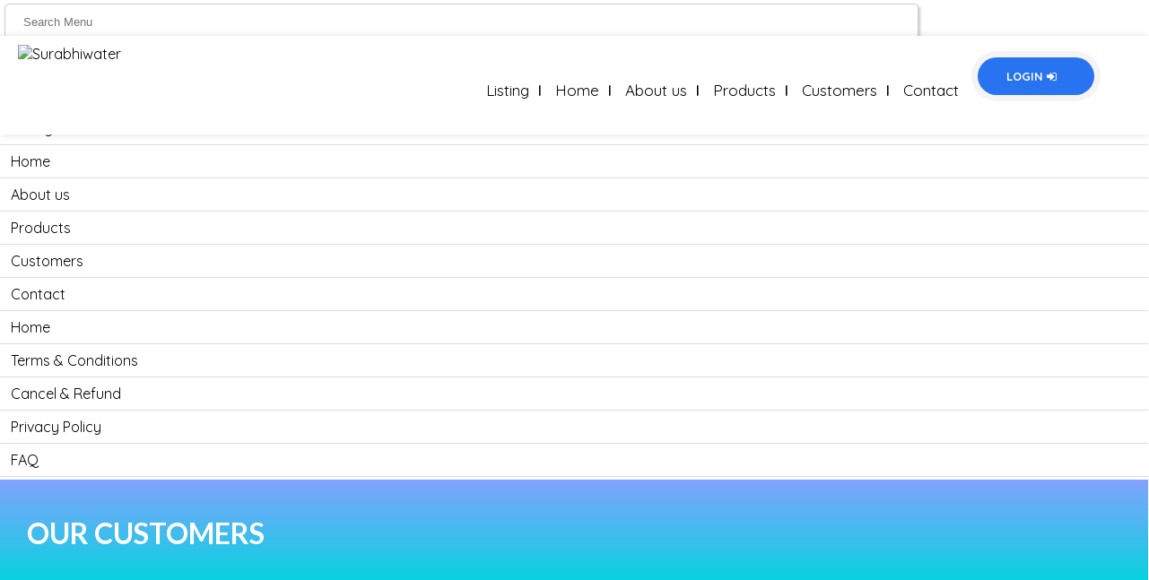

--- FILE ---
content_type: text/html; charset=utf-8
request_url: https://www.surabhiwaters.com/customers
body_size: 17262
content:

	
	
<!--=============== basic  ===============-->
<!DOCTYPE HTML> 
<html lang="en">
    <head>
    <meta charset="UTF-8">
    <meta http-equiv="Content-Type" content="text/html; charset=utf-8">
    <meta name="viewport" content="width=device-width, initial-scale=1.0">
    <meta name="robots" content="index, follow"/>
    <meta http-equiv="X-UA-Compatible" content="IE=edge">
    <meta http-equiv="cleartype" content="on">
    <meta name="MobileOptimized" content="320">
    <meta name="HandheldFriendly" content="True">
    <meta name="mobile-web-app-capable" content="yes">
        
    <!--<link rel="stylesheet" href="css/nice-select.css">-->

    
        <title>Customers</title>
                
                        
        		<meta property="og:image" content="http://surabhiwaters.com/manage/uploads/cp_list/1630499091.jpeg"/>
		        <meta name="keywords" content="Surabhiwater"/>
        <meta name="description" content="Customers"/>
        <link rel="canonical" href="https://www.surabhiwaters.com/customers"/>
 
 	
	<!--Globalsitetag(gtag.js)-GoogleAnalytics-->
<script async src="https://www.googletagmanager.com/gtag/js?id=UA-113622363-1"></script>
<script>
  window.dataLayer = window.dataLayer || [];
  function gtag(){dataLayer.push(arguments);}
  gtag('js', new Date());

  gtag('config','UA-113622363-1');
</script>
 
 



		
		<!--=============== favicons ===============-->
		
		<link rel="shortcut icon" href="https://www.surabhiwaters.com/manage/uploads/cp_list/1630499102.png">
		    
	   <!--=============== css  ===============-->	
	  
	   
		 <link href="box/box.css" rel="stylesheet" type="text/css" />     	
    	    	<link href="assets/minimalist-blocks/content.css" rel="stylesheet" type="text/css" /> 
    	    
	   <script src="js/google-jquery.min.js"></script>
	    
	   		
        <link type="text/css" rel="stylesheet" href="css/reset.css">
        <link type="text/css" rel="stylesheet" href="css/plugins.css">
		<link rel="stylesheet" href="assets/index-menu.css">
        <link type="text/css" rel="stylesheet" href="css/style.css">
        

            <link href="assets/scripts/simplelightbox/simplelightbox.css" rel="stylesheet" type="text/css" /> 
		<style>
@charset "utf-8"; 
/*--
	Color styles
--*/
 .info-button:hover , .footer-social li a  , .lost_password a:hover , .nav-holder nav li a.act-link  , .nav-holder nav li a:hover ,   .testi-text:before , .testi-text:after , #footer-twiit  .timePosted a:before , .map-popup-location-phone i , .map-popup-location-info i , .dark_header .nav-holder nav li ul a:hover , .main-register h3 span strong , .main-register label i , .listsearch-header h3 span , .listing-view-layout li  a.active  , .listsearch-input-text   label i , .distance-title i , .listsearch-input-item i , .filter-tags input:checked:after , .more-filter-option:hover , .distance-title span  , .selectbox li.selected , .mapzoom-in:hover  , .mapzoom-out:hover , .footer-widget .widget-posts-date , .listsearch-input-text a.loc-act , .list-single-header-contacts li i , .viewed-counter i , .list-single-header-column .custom-scroll-link i  , .list-single-header-cat span i , .scroll-nav-wrapper .scroll-nav li a.act-scrlink , .listing-features li i  , .list-author-widget-contacts  li span i , .list-author-widget-contacts  li a:hover  , .current-status i , .scroll-nav-wrapper .save-btn i , .list-single-contacts li i , .list-post-counter.single-list-post-counter i , .reviews-comments-item-date i , .list-single-main-item-title span , .custom-form label i , .custom-form .quantity span i   , .box-widget.widget-posts   .widget-posts-date i , .box-widget.widget-posts .widget-posts-descr a:hover , .team-social li a , .team-info h3 a:hover ,.section-title h2 a , section.color-bg .header-sec-link a:hover , .user-profile-menu li a.user-profile-act , .user-profile-menu li a:hover , .log-out-btn , .pass-input-wrap span , .header-user-name:before , .header-user-menu ul li a:hover , .reply-mail a , .dashboard-message-text h4 span , .profile-edit-page-header .breadcrumbs span , .profile-edit-page-header .breadcrumbs a:hover , .reviews-comments-item-link , .fuzone:hover .fu-text i  ,  .radio input[type="radio"]:checked + span:before , .booking-details a , .booking-details span.booking-text , .dashboard-listing-table-address i , .post-opt li i , .list-single-main-item-title  h3 a:hover , .post-opt li a:hover , .post-link i , .post-link:hover  , .tl-text i , .tl-text  h3   , .features-box .time-line-icon i , .features-box h3 , .images-collage-title span  , .process-item .time-line-icon i , .card-post-content h3 a:hover  , .card-listing  .list-post-counter i , .section-subtitle  , .process-item:hover .process-count  , .footer-contacts li i , .main-search-input-item.location a , .card-listing .geodir-category-location i  , .show-reg-form:hover , .show-search-button i , .menusb   li  a i , .menusb a.back:before , .menusb a.act-link , .sp-cont  , .list-single-tags a:hover , .card-listing .geodir-category-content h3 a:hover , #footer-twiit a:hover , .subscribe-message.error a  , .share-holder.hid-share .share-container  .share-icon , .footer-contacts li a:hover , .listing-title  a:hover  , #contact-form #message p strong , .claim-widget-link a  , .dashboard-list-box.activities  .dashboard-message-text i , .flatWeatherPlugin ul.wiForecasts li.wi{ color:#2874f0;  text-shadow: 1px 0px#2874f0; }
.navslide-wrap , .slide-progress , nav li  a.act-link:before , .hs-nav  .navslide-wrap.next-slide-wrap a , .folio-counter , .add-list ,  .section-separator:before , .listing-carousel-wrap  .swiper-pagination .swiper-pagination-bullet.swiper-pagination-bullet-active , .card-btn:hover,  .footer-widget #subscribe-button , .custom-form .log-submit-btn  , .add-list , .parallax-section .section-separator:before    , .sw-btn , .color-bg , .mapzoom-in , .mapzoom-out , .infoBox-close ,  .close-reg  , .header-search-button , .listing-view-layout li  a  , .listsearch-input-item .selectbox , .rangeslider__fill , .fs-map-btn , .more-filter-option span , .back-to-filters , .back-to-filters span  , .pin , .load-more-button , .footer-menu  li:before , .pagination a.current-page, .pagination a:hover , .section-title .breadcrumbs a:before  , .showshare , .scroll-nav-wrapper .scroll-nav li a:before , .list-single-main-wrapper .breadcrumbs   , .list-widget-social li a , .btn.transparent-btn:hover , .btn.flat-btn  , .accordion a.toggle.act-accordion , .custom-form .quantity input.qty , .widget-posts-link span , .box-item a.gal-link  , .custom-form .selectbox , .photoUpload , .user-profile-menu li a span , .tabs-menu  li.current a , .tabs-menu  li a:hover , .header-social li a:hover , .main-search-button , .selectbox li:hover , .color-overlay , .trs-btn , .testi-counter , .to-top , .header-sec-link a , .card-btn ,  .profile-edit-page-header .breadcrumbs a:before   , .dashboard-listing-table-opt li  a.del-btn , .search-widget .search-submit , .box-widget-item .list-single-tags a , .reviews-comments-item-text .new-dashboard-item:hover , .step-item  , .video-box-btn , .slick-dots li.slick-active button , .time-line-container:before  , .error-wrap form   .search-submit , .testimonials-carousel .slick-current .testimonilas-text , .cs-social li a , .cs-countdown-item:before , .listing-counter , .price-head , .price-link , .sp-cont:hover , .cluster div , .lg-actions .lg-next, .lg-actions .lg-prev , .log-out-btn:hover  , .map-popup-category , .mapnavigation a:hover  , .listsearch-input-item .nice-select , .listsearch-input-item .nice-select .list li.selected.focus ,  .listsearch-input-item .nice-select .list li:hover ,  .listsearch-input-item .nice-select .list li.selected , .custom-form .nice-select .list li:hover , .custom-form .nice-select .list li.selected , .custom-form .nice-select , .header-search-select-item .nice-select .list li:hover , .header-search-select-item .nice-select .list li.selected , .main-search-input-item  .nice-select .list li:hover , .main-search-input-item  .nice-select .list li.selected , .pac-item:hover { background:#2874f0; }
.listing-view-layout li  a.active , .rangeslider__handle , .list-author-widget-text .btn  , .btn.transparent-btn , .log-out-btn   , blockquote , .cluster div:before , .header-search-select-item .nice-select:after  , .main-search-input-item  .nice-select:after  { border-color:#2874f0; }
.listing-rating i { color:#FACC39; }
.gradient-bgb{ 
  background-color:#2874f0; 
  background: -webkit-gradient(linear, 0% 0%, 0% 100%, from(#2874f0 ), to(#2874f0 )); 
  background: -webkit-linear-gradient(top,#2874f0 ,#2874f0 ); 
  background: -moz-linear-gradient(top,#2874f0 ,#2874f0 ); 
  background: -ms-linear-gradient(top,#2874f0 ,#2874f0 ); 
  background: -o-linear-gradient(top,#2874f0 ,#2874f0 ); }

.gradient-bg , .listing-geodir-category  ,     .list-single-header-cat a , .box-widget-item .list-single-tags a:hover  , .nav-holder nav li a:before{ 
  background-color:#2874f0; 
  background: -webkit-gradient(linear, 0% 0%, 0% 100%, from(#2874f0 ), to(#2874f0 )); 
  background: -webkit-linear-gradient(top,#2874f0 ,#2874f0 ); 
  background: -moz-linear-gradient(top,#2874f0 ,#2874f0 ); 
  background: -ms-linear-gradient(top,#2874f0 ,#2874f0 ); 
  background: -o-linear-gradient(top,#2874f0 ,#2874f0 ); } 


/* From Style1 */

.pin:after{   background :#ffffff !important;  }

.dark_header { background:#ffffff !important; }

.sw-btn:hover { background:#ffffff !important; }
.box-cat:hover{ background:#ffffff !important; }
.close-reg:hover  , .custom-form .log-submit-btn:hover , .soc-log a:hover{ background:#ffffff; }
.promo-link:hover i{ background:#ffffff; 
	color:#000000; }
.list-widget-social li a:hover { background:#ffffff; }
.mapnavigation a , .mapzoom-in:hover  , .mapzoom-out:hover{ background:#ffffff; }
.btn.color-bg:hover{ background:#ffffff; }
.dark-footer { background:#ffffff; }
.join-wrap-btn:hover  , .trs-btn:hover , .search-widget .search-submit:hover , .cs-wrapper .subcribe-form #subscribe #subscribe-button:hover , .cs-social li a:hover{ background:#ffffff; 
	color:#000000; }
.to-top:hover , .color-bg-link:hover { background:#ffffff; 
	color:#000000; }
.share-holder.hid-share .share-container {	background:#ffffff;  }
.share-holder.hid-share .share-container:after   { 	border-top-color:#ffffff;  }
.error-wrap form  .search-submit:hover{ background:#ffffff; }
.header-user-name { background:#ffffff; padding:15px 20px; 
	border-radius:6px; }
.main-header { background-color:#ffffff; color:#000000 !important;}
	
.list-single-carousel-wrap { height:500px; 
	background:#2874f0; }
.banner-wdget-content a:hover{ 
    background:#2874f0; }
.claim-widget-link a:hover{
    color:#2874f0; }
.sub-footer { margin-top:0; 
	background:#2874f0; 
	padding:28px 0; }
.copyright { color:#000000; }
.footer-menu  li a { color:#000000; }
.footer-menu  li a:hover { color:#2874f0; }
.dark_header .nav-holder nav li a  { color:#ffffff; }
.header-sec-link a { color:#000000; }

.section-title .breadcrumbs  span , .section-title .breadcrumbs a:hover { color:#000000; }
.parallax-section .section-title h2  , .parallax-section .section-title p{ color:#000000; }
.parallax-section .section-subtitle{ color:#000000; 
	opacity:0.2; }
.intro-item h2 { color:#000000; }
.intro-item h3 { color:#000000; }
.main-search-button { color:#000000; }
.main-search-input-item  .nice-select .list li:hover , .main-search-input-item  .nice-select .list li.selected  { color:#000000; }
.sw-btn{ color:#000000; }
.box-cat { color:#000000; }
.popular-searching   div { color:#000000; }
.popular-searching   a:hover { color:#000000; }
.close-reg { color:#000000; }
.soc-log a { color:#000000; }
.custom-form .log-submit-btn { color:#000000; }
.tabs-menu  li.current a , .tabs-menu  li a:hover { color:#000000; }
.card-listing  .list-post-counter { color:#000000; }
.card-listing .listing-geodir-category { color:#000000; }
.card-btn { color:#000000; }
.card-btn { color:#000000; }
.card-btn:hover { color:#000000; }
.listing-item-grid .listing-item-cat h3  a{ color:#000000; }
.listing-item-grid .listing-item-cat p { color:#000000; }
.listing-item-grid .listing-counter { color:#000000; }
.box-item a.gal-link{ color:#000000; } 
.add-list { color:#000000; margin-left: 10px;}
.add-list:hover { color:#000000;}
.dark_header .show-reg-form { color:#000000; }
.dark_header .show-reg-form:before { color:#000000; 
	background:#2874f0; }
.header-search-select-item .nice-select .list li:hover , .header-search-select-item .nice-select .list li.selected  { color:#000000; }
.header-search-button { color:#000000; }
.show-search-button { color:#000000; }
.header-user-name { color:#000000; }
.header-user-name:before { color:#000000; }
.load-more-button { color:#000000; }
.back-to-filters { color:#000000; }
.listing-view-layout li  a { color:#000000; }
.listsearch-input-item .nice-select { color:#000000; }
.listsearch-input-item .nice-select .list li:hover , .listsearch-input-item .nice-select .list li.selected  { color:#000000; }
.fs-map-btn { color:#000000; }
.infoBox-close { color:#000000; }
.map-popup-category { color:#000000; }
.pagination a.current-page, .pagination a:hover { 
    color:#000000; }
.list-single-header-item h2 { color:#000000; }
.list-single-header-contacts li a { color:#000000; }
.list-single-header-cat  a { color:#000000; }
.list-single-header-cat span { color:#000000; }
.list-single-header-column .viewed-counter ,  .list-single-header-column .custom-scroll-link { color:#000000; 
	background:#2874f0; }
.list-single-main-wrapper .breadcrumbs a , .list-single-main-wrapper .breadcrumbs span { color:#000000; }
.list-single-facts  .inline-facts-wrap{ color:#000000; }
.single-facts .inline-facts-wrap .num { color:#000000; }
.list-author-widget-link a { color:#000000; }
.banner-wdget-content h4 { color:#000000; }
.banner-wdget-content a { color:#000000; }
.search-widget .search-submit{ color:#000000; }
.box-widget-item .list-single-tags a { color:#000000; }
.list-widget-social li a { width:36px; 
	height:36px; 
	display:block; 
	line-height:36px; 
	border-radius:4px; 
	color:#000000; }
.widget-posts-link span{ color:#000000; }
.custom-form .nice-select { color:#000000; }
.custom-form .nice-select .list li:hover , .custom-form .nice-select .list li.selected  { color:#000000; }
.filter-tags input , .custom-form  .filter-tags input { color:#000000; }
.custom-form .quantity input.qty { color:#000000; }
.countdown-item { color:#000000; }
.countdown-item p { color:#000000; }
.countdown-item-seconds { color:#000000; }
.mapzoom-in  , .mapzoom-out{ color:#000000; }
.mapnavigation a { color:#000000; }
.accordion a.toggle.act-accordion { color:#000000; }
.user-profile-rating .card-popup-rainingvis span { color:#000000; }
.photoUpload { color:#000000; }
.user-profile-menu li a span { color:#000000; }
.log-out-btn:hover { color:#000000; }
.new-dashboard-item{ color:#000000; }
.dashboard-listing-table-opt li  a { color:#000000; }
.statistic-item h5  , .statistic-item-numder{ color:#000000; }
.notification p { color:#000000; }
.notification-close:hover { color:#000000; }
.btn.transparent-btn:hover , .btn.flat-btn { color:#000000; }
.trs-btn { color:#000000; }
.price-head h3 { color:#000000; }
.price-link { color:#000000; }
.price-link { color:#000000; }
.testimonials-carousel .slick-current .testimonilas-text:before  , .testimonials-carousel .slick-current .testimonilas-text:after { color:#000000; }
.testimonials-carousel .slick-current .testimonilas-text p { color:#000000; }
.sp-cont:hover { color:#000000; }
#footer-twiit a { color:#000000; }
.footer-widget #subscribe-button { color:#000000; }
.subscribe-message { color:#000000; }
.footer-widget .footer-contacts-widget p { color:#000000; }
.footer-widget .about-widget .btn { color:#000000; }
.footer-widget .widget-posts-descr a:hover { color:#000000; }
.step-item { color:#000000; }
.timeline-end { color:#000000; }
.join-wrap h3{ color:#000000 !important; }
.video-box-btn { color:#000000; }
.color-bg-text h3 { color:#000000; }
.to-top { color:#000000; }
.video-item  h3{ color:#000000; }
.showshare span { color:#000000; }
.share-holder.hid-share .share-container  .share-icon { color:#000000; }
.share-holder.hid-share .share-container  .share-icon:hover { color:#000000; }
.error-wrap h2{ color:#000000; }
.soon-title { color:#000000; }
.cs-countdown-item span { color:#000000; }
.cs-social li a { color:#000000; }
.cs-wrapper .subcribe-form p { color:#000000; }
.cs-wrapper .subcribe-form #subscribe #subscribe-button { color:#000000; }
.video-item p {	color:#000000;}
.nav-holder nav li a { color:#000000;}
.footer-widget h3 {	border-bottom:1px solid #000000; color:#000000;}
@media only screen and (max-width: 700px) {
  .logo-holders img {
    max-height:65px; 
  }
}
</style>		
		<link href="styleShop.css" type="text/css" rel="stylesheet" />   
        <script src="js/script.js"></script>
			   			    
			    
			   <link type="text/css" rel="stylesheet" href="css/animate.min.css">
				<link href="src/facebox.css" media="screen" rel="stylesheet" type="text/css"/>
		<script src="src/facebox.js" ></script>
	<script >
		jQuery(document).ready(function($) {
		  $('a[rel*=facebox]').facebox({
			loadingImage : 'https://www.surabhiwaters.com/src/loading.gif',
			closeImage   : 'https://www.surabhiwaters.com/src/closelabel.png'
		  })
		})
	</script>	
		<link rel="stylesheet" href="dist/style.css">
    <script src="dist/index.min.js"></script>
	
	
  
<style> 
    body { font-family: Roboto, Quicksand;}
	.logo-holder span { padding-left: 30px; }
 .top-marquee { background-color: #2874f0;  color: #000000;height: 45px; width:100%; font-size: 16px; text-align: center; padding:12px;}
</style> 
    <!-- Owl Stylesheets -->
    <link rel="stylesheet" href="assets/owlcarousel/assets/owl.carousel.min.css">
    <link rel="stylesheet" href="assets/owlcarousel/assets/owl.theme.default.min.css">



   <div id="fb-root"></div>
<script async defer crossorigin="anonymous" src="https://connect.facebook.net/en_GB/sdk.js#xfbml=1&version=v5.0"></script>

<style >
/* Tooltip container */
.floatright {float:right;}
.floatleft {float:left;}
input[type=text], input[type=number], input[type=submit], input[type=email] { padding:10px; border-radius: 5px; height:40px !important;  border: 1px solid #eee; margin: 4px 0px !important;}
select{ padding:10px; border-radius: 5px; height:40px !important;  border: 1px solid #eee; margin: 4px 0px !important;}
.chosen-select { margin: 4px 0px !important;}
 .main-search-input-item input[type=text] { border: 0px solid #eee;}
input[type=text], input[type=number], input[type=date], input[type=select] { width: 100%; }
input[type=date] { border: 1px solid #eee; padding:10px; border-radius: 5px; height:39px !important; }
textarea { border: 1px solid #eee !important; border-radius: 5px;  margin: 4px 0px !important;} 

.btns, .custom-form button { background-color: #2874f0;  min-width: 60px;
color: #000000; display: inline-block; margin-bottom: 3px;
padding:10px 25px; height:40px; border:solid 1px #2874f0; border-radius: 5px;  }
.btns:hover , .custom-form button:hover { background-color: #ffffff; 
color: #000000;  }

.tooltips {
  position: relative;
}
.listsearch-input-item .nice-select {height:40px; margin-top: 0px !important;}
/* Tooltip text */
.tooltips .tooltiptext {
  visibility: hidden;
  width: 200px;
  margin-left:-200px;
  margin-top:-45px;
  background-color: black;
  color: #fff;
  text-align: center;
  padding: 5px 0;
  border-radius: 6px;
 
  /* Position the tooltip text - see examples below! */
  position: absolute;
  z-index: 1;
}
.tooltiptext a { color:#ccc;}

/* Show the tooltip text when you mouse over the tooltip container */
.tooltips:hover .tooltiptext {
  visibility: visible;
  z-index:999999;
}

#wrapper { margin-top:0px;}

.webz { display: none; } 
@media only screen and (max-width: 1050px) { 
#wrapper { margin-top:0px;}
.mobile { display: none; }
.webz {display: block; 
    float:left;
} 
}

:root {
  --c1: #2874f0;  
  --c2: #2874f0; 
  --d1: #ffffff; 
  --d2: #2874f0; 
  --t1: #000000; 
  --t2: #000000; 
  --black: #000;
  --white: #fff;
  --gray: #D8D8D8;
}

#toTop {
  display: none;
  position: fixed;
  bottom: 110px;
  right: 30px;
  z-index: 99;
  font-size: 18px;
  border: none;
  outline: none;
  background-color: #2874f0;
  color: #000000; 
  cursor: pointer;
  padding: 10px 15px;
  border-radius: 5px;
  max-width:50px;
}
.items input[type="submit"]{ display:none; margin-left:0px;	background-color:#2874f0;	width:75px; border-radius:10px;	height:30px;	border:none;	font-size:11px;	color:#000000;	cursor:pointer;}
.items_s input[type="submit"]{ display:none;	margin-left:0px;	background-color:#2874f0;	width:75px; border-radius:10px;	height:30px;	border:none;	font-size:11px;	color:#000000;	cursor:pointer;}
.items_n input[type="submit"]{ display:none;	margin-left:0px;	background-color:#2874f0;	width:75px; border-radius:10px;	height:30px;	border:none;	font-size:11px;	color:#000000;	cursor:pointer;}
.items input[type="number"] { padding:4px; } 
.items_s input[type="number"] { padding:4px; } 
.items_n input[type="number"] { padding:4px; } 
.col-md-12 { padding-left:0px; padding-right: 0px; display: block; }
#toTop:hover {
  background-color: #2874f0;
}
.items p { padding: 5px !important; margin: 0px !important; }
.items_s p { padding: 5px !important; margin: 0px !important; }
.items_n p { padding: 5px !important; margin: 0px !important; }
.main-search-input-item input { border:0px; padding:25px; }
html {
  scroll-behavior: smooth;
}
img {max-width: 100%; width: auto;}
#mains { max-width: 1500px; z-index:-99 !important;
        }
.maindiv {width:100%;}

.modal {  display: none;   position: fixed;   z-index: 999;  padding-top: 10px;   left: 0;  top: 0;  width: 100%;   height: 100%;   overflow: auto;   background-color: rgb(0,0,0);  background-color: rgba(0,0,0,0.4); }.modals {  display: none;   position: fixed;   z-index: 1; top: auto; left: 0;   width: 100%;   height: 100%;   overflow: auto;   background-color: rgb(0,0,0);  background-color: rgba(0,0,0,0.4); }
.modal-content {  position: relative;  background-color: #fff !important;  margin: auto;  padding: 0;  border: 1px solid #888;  width: 80%;  box-shadow: 0 4px 8px 0 rgba(0,0,0,0.2),0 6px 20px 0 rgba(0,0,0,0.19);  -webkit-animation-name: animatetop;  -webkit-animation-duration: 0.4s;  animation-name: animatetop;  animation-duration: 0.4s}
@-webkit-keyframes animatetop {  from {top:-300px; opacity:0}   to {top:0; opacity:1}}
@keyframes animatetop {  from {top:-300px; opacity:0}  to {top:0; opacity:1}}
.close {  color: #000;  float: right;  font-size: 28px;  font-weight: bold;}
.close:hover,.close:focus {  color:red;  text-decoration: none;  cursor: pointer;}
.modal-body {padding: 35px 0px;}
.padding-50100 {padding: 30px 100px;}
.hideView {  }
.example {
    max-width: 700px;
    margin-left: auto;
    margin-right: auto;
}
.example input[type=text] {
    width:80%;
    border-radius:7px 0px 0px 7px;
}

.example button {
    width:19%;
    padding:11px;
    margin-left:-5px;
    background-color: #2874f0;
    color: #000000;
    border:1px solid #2874f0;
    
}
.is-dark-text button * {
    background-color: #2874f0;
    color: #000000;
}

@media all and (max-width: 750px)  {
	.padding-50100 {padding: 20px 10px;}
	#mains { 
                    }

    .example input[type=text] {
        width:75%;
    }
    
    .example button {
        width:24%;
        
    }
}
.owl-carousel { width:100%;}
 .owl-carousel .nav-btn{
  height: 70px;
  position: absolute;
  width: 40px;
  cursor: pointer;
  top: 40% !important;
}

.owl-carousel .owl-prev.disabled,
.owl-carousel .owl-next.disabled{
pointer-events: none;
opacity: 0.2;
}

.owl-carousel .prev-slide{
  background: url(nav-icon.png) no-repeat scroll 13px 10px;
  background-color: #fff;
  padding:10px;
  border-radius: 0px 4px 4px 0px;

  left: 0px;
}
.owl-carousel .next-slide{
  background: url(nav-icon.png) no-repeat scroll -17px 10px;
  background-color: #fff;
  background-repeat: no-repeat;
  padding:10px;
  border-radius: 4px 0px 0px 4px;

  right: 0px;
}

.owl-carousel .prev-slide:hover { background: url(nav-iconW.png) no-repeat scroll 13px 10px; background-color: #2874f0; } 
.owl-carousel .next-slide:hover { background: url(nav-iconW.png) no-repeat scroll -17px 10px; background-color: #2874f0; } 
.owl-dots { margin-top:-27px; }

@media screen and (max-width: 700px) {
	.top-marquee  {height:auto;}
.owl-carousel .nav-btn {
  height: 40px;
  position: absolute;
  width: 25px;
  cursor: pointer;
  top: 40% !important;
  }
  
  .owl-carousel .prev-slide{
  background: url(nav-icon.png) no-repeat scroll 5px -6px;
  background-color: #fff;
  padding:10px;
  background-size: auto;
  border-radius: 0px 4px 4px 0px;

  left: 0px;
}
.owl-carousel .next-slide{
  background: url(nav-icon.png) no-repeat scroll -35px -6px;
  background-color: #fff;
  background-repeat: no-repeat;
  padding:10px;
  background-size: auto;
  border-radius: 4px 0px 0px 4px;

  right: 0px;
}

.owl-carousel .prev-slide:hover { background: url(nav-iconW.png) no-repeat scroll 5px -6px; background-color: #2874f0; } 
.owl-carousel .next-slide:hover { background: url(nav-iconW.png) no-repeat scroll -35px -6px; background-color: #2874f0; } 
.owl-dots { margin-top:-27px; }

}



 .owl-one, .owl-two, .owl-three, .owl-four, .owl-six, .owl-more { 
 	box-shadow: 5px 2px 5px 2px rgba(0, 0, 0, 0.5), 0 6px 20px 0 rgba(0, 0, 0, 0.2);  text-align: center; 
 }
   .owl-five { text-align: center; box-shadow: 0px 0px !important; }
  .owl-one .active { color:#000 !important ;background-color: #fff !important; }
  .owl-two .active { color:#000 !important ;background-color: #fff !important; }
  .owl-three .active { color:#000 !important ;background-color: #fff !important; }
  .owl-four .active { color:#000 !important ;background-color: #fff !important; }
  .owl-five .active { color:#000 !important ;background-color: #fff !important; }
  .owl-six .active { color:#000 !important ;background-color: #fff !important; }
  .owl-more .active { color:#000 !important ;background-color: #fff !important; }
  .active { background-color: #ffffff00 !important; }
@media screen and (max-width: 1500px) {.owl-one, .owl-two, .owl-three, .owl-four, .owl-five, .owl-six, .owl-more { max-width:1425px; } }
@media screen and (max-width: 1450px) {.owl-one, .owl-two, .owl-three, .owl-four, .owl-five, .owl-six, .owl-more { max-width:1375px; } }
@media screen and (max-width: 1400px) {.owl-one, .owl-two, .owl-three, .owl-four, .owl-five, .owl-six, .owl-more { max-width:1325px; } }
@media screen and (max-width: 1350px) {.owl-one, .owl-two, .owl-three, .owl-four, .owl-five, .owl-six, .owl-more { max-width:1275px; } }
@media screen and (max-width: 1300px) {.owl-one, .owl-two, .owl-three, .owl-four, .owl-five, .owl-six, .owl-more { max-width:1225px; } }
@media screen and (max-width: 1250px) {.owl-one, .owl-two, .owl-three, .owl-four, .owl-five, .owl-six, .owl-more { max-width:1175px; } }
@media screen and (max-width: 1200px) {.owl-one, .owl-two, .owl-three, .owl-four, .owl-five, .owl-six, .owl-more { max-width:1130px; } }
@media screen and (max-width: 1150px) {.owl-one, .owl-two, .owl-three, .owl-four, .owl-five, .owl-six, .owl-more { max-width:1080px; } }
@media screen and (max-width: 1100px) {.owl-one, .owl-two, .owl-three, .owl-four, .owl-five, .owl-six, .owl-more { max-width:1030px; } }
@media screen and (max-width: 1000px) {.owl-one, .owl-two, .owl-three, .owl-four, .owl-five, .owl-six, .owl-more { max-width:940px; } }
@media screen and (max-width: 900px) {.owl-one, .owl-two, .owl-three, .owl-four, .owl-five, .owl-six, .owl-more { max-width:840px; } }
@media screen and (max-width: 800px) {.owl-one, .owl-two, .owl-three, .owl-four, .owl-five, .owl-six, .owl-more { max-width:740px; } }
@media screen and (max-width: 700px) {.owl-one, .owl-two, .owl-three, .owl-four, .owl-five, .owl-six, .owl-more { max-width:640px; } }
@media screen and (max-width: 600px) {.owl-one, .owl-two, .owl-three, .owl-four, .owl-five, .owl-six, .owl-more { max-width:540px; } }
@media screen and (max-width: 500px) {.owl-one, .owl-two, .owl-three, .owl-four, .owl-five, .owl-six, .owl-more { max-width:450px; } }
@media screen and (max-width: 475px) {.owl-one, .owl-two, .owl-three, .owl-four, .owl-five, .owl-six, .owl-more { max-width:425px; } }
@media screen and (max-width: 450px) {.owl-one, .owl-two, .owl-three, .owl-four, .owl-five, .owl-six, .owl-more { max-width:400px; } }
@media screen and (max-width: 425px) {.owl-one, .owl-two, .owl-three, .owl-four, .owl-five, .owl-six, .owl-more { max-width:375px; } }
@media screen and (max-width: 400px) {.owl-one, .owl-two, .owl-three, .owl-four, .owl-five, .owl-six, .owl-more { max-width:350px; } }
@media screen and (max-width: 375px) {.owl-one, .owl-two, .owl-three, .owl-four, .owl-five, .owl-six, .owl-more { max-width:330px; } }
@media screen and (max-width: 350px) {.owl-one, .owl-two, .owl-three, .owl-four, .owl-five, .owl-six, .owl-more { max-width:300px; } }
@media screen and (max-width: 300px) {.owl-one, .owl-two, .owl-three, .owl-four, .owl-five, .owl-six, .owl-more { max-width:260px; } }


 .msearch { float:left;width:99%; padding:5px;}   
 


			.main { margin: 0 auto; padding: 40px 20px; max-width: 960px; font-size: 19px; line-height: 30px;}
			.main a { color: #DB7580; text-transform: none; }


			/* Styling the Popup Window */
		  	.popup {display: none; position: fixed; top: -150px; left: 30%; max-width: 500px; width:100%;  padding: 20px; overflow: hidden;
  					background: #fff; color: #333; font-size: 19px; line-height: 30px; border: 1px solid #eee; z-index: 999999; border-radius:10px;}
  			.popup-mobile {position: fixed; top: -150; left: 5%;  max-width: 500px; width:100%; z-index: 999999; overflow: hidden;}
  		    .popup-btn-close {position: absolute; top: 8px; right: 14px; color:red; font-size: 14px; font-weight: bold; text-transform: uppercase; cursor: pointer;}
  		    @media all and (max-width: 750px)  {
				.popup { left: 5%; }
				}
				.stik { position: fixed;  top: 0 !important; transition: 1s;}
			       .main-header { position: fixed;  transition: 0.8s; padding: 0px 20px;}
            .nice-select-search-box input[type="text"] { padding:15px !important; }
    /*.container {overflow:hidden;}*/
    </style>
<script>
function refreshCaptcha(){
	var img = document.images['captchaimg'];
	img.src = img.src.substring(0,img.src.lastIndexOf("?"))+"?rand="+Math.random()*1000;
}
</script>
<script src='//platform-api.sharethis.com/js/sharethis.js#property=5c6532fb338ffe0011030f2b&product=inline-share-buttons' async='async'></script>
     </head>
    <body>
    		 <button onclick="topFunction()" id="toTop" title="Go to top"><i class="fa fa-angle-up"></i></button>
	    <div id="menuz" class="menuz mobile">
            <div style="width:80%;float:left; padding-left:5px;">
    <input type="text" id="myInputm" onkeyup="menuSearch()" placeholder="Search Menu" title="Type menu name">
</div>
<div class="slideout-close webz" style="float:right;background-color: #fff; color:#000; padding:5px 10px;width:19%;float:left;">
    <i class="fa fa-times fa-2x" aria-hidden="true" ></i>
</div>      
<br><br>
 <style>
 /* Fixed sidenav, full height */
.sidenav {
  width: 250px;
  z-index: 199;
  left: 40px;
  background-color: #fff;
  overflow-x: hidden;
  padding-top: 20px;
  
}

/* Style the sidenav links and the dropdown button */
.sidenav a, .dropdown-btn {
  padding: 6px 8px 6px 16px;
  text-decoration: none;
  font-size: 15px;
  color: #000 !important;
  display: block;
  border: none;
  background: none;
  width:100%;
  text-align: left;
  cursor: pointer;
  outline: none;
}

/* On mouse-over */
.sidenav a:hover, .dropdown-btn:hover {
  color: #000;
  font-weight:bold;
  background-color:#fff;
}

.menu-section {
  margin: 1px 0;
  background-color:#fff !important;
  text-align: left;
  z-index:100;
}
.menu-section h3 { color:#000; padding: 15px 0px; background-color: #fff ; } 

.menu-section-title {
  text-transform: uppercase;
  color: #000;
  font-weight: 200;
  font-size: 13px;
  letter-spacing: 1px;
  padding: 0 20px;
  margin:0;
}
.menu-section-list a {
  background-color: #fff;
  color: #000;
  text-decoration: none;
}


/* Add an active class to the active dropdown button */
.active {
  background-color: green;
  color: white;
}

/* Dropdown container (hidden by default). Optional: add a lighter background color and some left padding to change the design of the dropdown content */
.dropdown-container {
  display: none;
  background-color: #F8FBFE;
  color:#333;
  padding-left: 8px;
  border-radius:5px;
}

/* Optional: Style the caret down icon */
.fa-caret-down {
  float: right;
  padding-right: 8px;
}
.mobile section {z-index: 2;}

#myInput {
  background-position: 10px 12px;
  background-repeat: no-repeat;
  width: 100%;
  font-size: 16px;
  padding: 12px 20px 12px 12px;
  border: 1px solid #ddd;
  margin-bottom: 12px;
}

#myUL {
  list-style-type: none;
  padding: 0;
  margin: 0;
  background-color: #F8FBFE;
}

#myUL li a {
  border-bottom: 1px solid #ddd;
  padding: 8px 12px;
  text-decoration: none;
  font-size: 16px;
  font-weight: normal;
  color: black;
  display: block
}

#myUL li a:hover:not(.header) {
  background-color: #eee;
}
#myUL h3 {
  padding-top: 20px; font-size:18px; padding-left:10px; border-bottom: 1px solid #ddd; font-weight: bold;
}
 </style>
 </style>
 <section class="menu-section" >
  <ul class="menu-section-list usermenu" id="myUL">
     

	 
		<li><a href="reg"> <i class="fa fa-calendar-check-o"></i> User Register</a></li> 
		<li><a href="login"> <i class="fa fa-lock"></i> User Login</a></li> 
								

	  </ul>
      </section>

       


<script>
$(document).ready(function(){
  $("#myInput").on("keyup", function() {
    var value = $(this).val().toLowerCase();
    $("#myUL li").filter(function() {
      $(this).toggle($(this).text().toLowerCase().indexOf(value) > -1)
    });
  });
});



$(document).ready(function(){
  $("#myInputs").on("keyup", function() {
    var value = $(this).val().toLowerCase();
    $("#myUL li, div").filter(function() {
      $(this).toggle($(this).text().toLowerCase().indexOf(value) > -1)
    });
  });
});

$(document).ready(function(){
  $("#myInputm").on("keyup", function() {
    var value = $(this).val().toLowerCase();
    $("#myUL li").filter(function() {
      $(this).toggle($(this).text().toLowerCase().indexOf(value) > -1)
    });
  });
});
</script>   
   
   
       
   
      <section class="menu-section">  
 <ul class="menu-section-list" id="myUL">		
					      
                 
                  
                  


                 <li><a href="listing" >Listing</a></li><li><a href="index" >Home</a></li><li><a href="about" >About us</a></li><li><a href="products" >Products</a></li><li><a href="customers" >Customers</a></li><li><a href="contact" >Contact</a></li> 

    <li><a href="index" >Home</a></li><li><a href="tc" >Terms & Conditions</a></li><li><a href="cr" >Cancel & Refund</a></li><li><a href="pp" >Privacy Policy</a></li><li><a href="faq" >FAQ</a></li> 
									
                               
  </ul>
</section>

   <section class="menu-section">
   <ul>
   <li> </li> 
   </ul>
  </section>

  <script>
var dropdown = document.getElementsByClassName("dropdown-btn");
var i;

for (i = 0; i < dropdown.length; i++) {
  dropdown[i].addEventListener("click", function() {
  this.classList.toggle("active");
  var dropdownContent = this.nextElementSibling;
  if (dropdownContent.style.display === "block") {
  dropdownContent.style.display = "none";
  } else {
  dropdownContent.style.display = "block";
  }
  });
}
</script>        </div>



		<div id="fxHeaders" class="bheader"><style>
.cart-count {magin-left:10px; magin-right:10px;float:left; font-weight:bold;font-size:18px; color:#000000; }
.main-header { height:110px;}
.fxheader { height:110px;}
.sticks {position: fixed; top: 0;}

@media only screen and (max-width: 700px) { 
.barss {margin-top:22px;  color:#000000;}
.logo-holders img { margin-left:10px; }
}
.nav-holder nav li a {padding:5px;}
.nav-holder {padding:5px; max-width: 80%;}
</style>

 <!-- header  -->
            <header class="main-header dark-header" style="z-index:999999">
			                <div class="header-inner">
				
                    
					<div class="webz" >
					<header class="barss panel-header1">
						<div class="js-slideout-toggle">
						 <i class="fa fa-bars fa-2x" aria-hidden="true" ></i>
						</div>      
					  </header>	
					  </div>
					 
					 <div class="logo-holders" align="right" style="margin-top:10px;float:left;"> 
					<a href="./">
					                        <a id="targetLogo" href="./"><img style="max-height:100px;max-width:250px; " style="border-radius:6px;" src="manage/uploads/cp_list/1630499091.jpeg" alt="Surabhiwater"> </a>
						 
					</a>
                    </div>
                                        <a href="login" style="margin-top:-10px;" class="show-reg-form modal-open add-list">Login<span><i class="fa fa-sign-in"></i></span></a>
                                            <!-- nav-button-wrap--> 
                    <div class="nav-button-wrap color-bg mobile">
                        <div class="nav-button">
                            <span></span><span></span><span></span>
                        </div>
                    </div>
                    <!-- nav-button-wrap end-->
                    <!--  navigation --> 
                    <div class="nav-holder main-menu mobile">
                     <nav style="padding-top:20px;">   
					                             <ul>
								 




                               <li><a style="font-size:17px;font-weight:normal;" href="listing" >Listing </a><a>|</a>  </li><li><a style="font-size:17px;font-weight:normal;" href="index" >Home </a><a>|</a>  </li><li><a style="font-size:17px;font-weight:normal;" href="about" >About us </a><a>|</a>  </li><li><a style="font-size:17px;font-weight:normal;" href="products" >Products </a><a>|</a>  </li><li><a style="font-size:17px;font-weight:normal;" href="customers" >Customers </a><a>|</a>  </li><li><a style="font-size:17px;font-weight:normal;" href="contact" >Contact </a></li> 

									
																
									
                                					    					   
                                        
                            </ul>
                         
					 </nav>
                    </div>
					
					
                </div>
			 
            </header>
            <!--  header end --></div><style>.msearch { float:left;width:99%; padding:5px;margin-top: 70px; }</style><div class="fxheader" style="width:100%; float:none;"></div> 
     <main id="panelz" style="height:100%;" >
    <div class="maindiv" align="center" style="height:100%;">
				
	        <!-- Main   -->
        <div id="mains" align="left">
        	
					
<style>
.price-desc li { padding: 15px 15px !important; }
.youtube { width: 100%; height: 400px; }
.padding40 { padding: 20px; }
.tempimg { width: 100%; height: 250px; }
.temppos { position: absolute; bottom: 60px; right: 60px; }
.tempbg { background-color: #eeeff0; }

@media only screen and (max-width: 750px) {
    .youtube { width: 100%; height: 200px; }
    .padding40 { padding: 10px; }
    .tempimg { width: 100%; height: auto; }
    .temppos { position: absolute; bottom: 35px; right: 35px; }
}
</style>
<script src="https://ajax.googleapis.com/ajax/libs/jquery/3.5.1/jquery.min.js"></script>



    <div class="is-wrapper"><div class="is-section is-box is-bg-light is-light-text is-section-auto" style="background-image: linear-gradient(0deg, rgb(0, 214, 223), rgb(130, 162, 253));">
	<div class="is-boxes">
		<div class="is-box-centered">
			<div class="is-container container is-content-1400" style="max-width: 1400px;">
				<div class="row clearfix">
					<div class="column full" data-aos="fade-right">
						<h1 style="text-align: left;"><font style="font-family: Lato, sans-serif;"><b class="size-32">OUR CUSTOMERS</b></font></h1>
						
					</div>
				</div>
			<link href="//fonts.googleapis.com/css?family=Lato:300,700" rel="stylesheet" property="stylesheet" type="text/css"></div>
		</div>
	</div>
</div>

<div class="is-section is-box is-bg-light is-dark-text">
	<div class="is-boxes">
		<div class="is-box-centered">
			<div class="is-container container is-content-1400" style="max-width: 1400px;margin:1px;padding:1px;">
				<div class="row clearfix">
					<div class="column full"><img src="uploads/2620/customers-1x8prj.jpg" alt="" data-filename="customers.jpeg" data-aos="fade-up"></div>
				</div>
			</div>
		</div>
	</div>
</div>

            
            </div>	  



<script>
	var modal = document.getElementById("myModal");
	var btn = document.getElementById("myBtn");
	var span = document.getElementsByClassName("close")[0];
	btn.onclick = function() {  modal.style.display = "block";}
	span.onclick = function() {  modal.style.display = "none";}
	window.onclick = function(event) {  if (event.target == modal) {    modal.style.display = "none";  }}
</script>

    <script>
    // Popup Window
    var scrollTop = '';
    var newHeight = '50';

    $(window).bind('scroll', function() {
       scrollTop = $( window ).scrollTop();
       newHeight = scrollTop + 50;
    });

    $('.popup-trigger').click(function(e) {
       e.stopPropagation();
     if(jQuery(window).width() < 767) {
       $(this).after( $(this).nextAll('.popup:first') );
       $(this).nextAll('.popup:first').show().addClass('popup-mobile').css('top', 0);
       $('html, body').animate({
        scrollTop: $(this).nextAll('.popup:first').offset().top
      }, 500);
     } else {
       $('.popup').hide();
       $(this).nextAll('.popup:first').removeClass('popup-mobile').css('top', newHeight).toggle();
     };
    });

    $('html').click(function() {
     $('.popup').hide();
    });

    $('.popup-btn-close').click(function(e){
      $(this).parent().hide();
    });

    $('.popup').click(function(e){
      e.stopPropagation();
    });
    

        function tempFunction() {
          var input, filter, ul, li, a, i;
          input = document.getElementById("tempSearch");
          filter = input.value.toUpperCase();
          ul = document.getElementById("tempMenu");
          li = ul.getElementsByTagName("li");
          for (i = 0; i < li.length; i++) {
            span = li[i].getElementsByTagName("span")[0];
            if (span.innerHTML.toUpperCase().indexOf(filter) > -1) {
              li[i].style.display = "";
            } else {
              li[i].style.display = "none";
            }
          }
        }

    </script>

   
<script>
$(window).scroll(function(){
  var sticky = $('.main-header'),
      scroll = $(window).scrollTop();

  if (scroll >= 100) sticky.addClass('stik');
  else sticky.removeClass('stik');
});
$('.dashboard-list:even').css('background-color','#ffffff');
$('.dashboard-list:odd').css('background-color','#f8f8f8');
$('.altcolor:even').css('background-color','#ffffff');
$('.altcolor:odd').css('background-color','#f8f8f8');
</script>
<style>
.footerspace {height:1px;color:#fff;}
.about-widget img { max-width:150px; width:auto; max-height: 50px; height: auto; border-radius: 5px;  }
.about-widget a { color:#000000 !important; }
.b45 {bottom:0px;padding:5px;}
.b451 {bottom:0px;padding:5px;}
@media only screen and (max-width: 750px) { 
.footerspace {height:60px;}
.b45 {bottom:45px;}
.b451 {bottom:45px;}
} 
footer.main-footer, footer.sub-footer, .is-footer, .b45 { 
        }
@media all and (max-width: 750px)  {
	footer.main-footer, footer.sub-footer, .is-footer, .b45 { 
        }
</style>

              
        </div>
<div name="showfooter"></div>
 <footer"><div class="is-wrapper is-footer" style="float: left;overflow: auto; height: auto; width:100%;"><div class="is-section is-box is-align-center is-light-text is-section-auto" style="background-image: linear-gradient(0deg, rgb(0, 139, 145), rgb(111, 148, 252));">
<div class="is-boxes">
<div class="is-box-centered">
<div class="is-container container is-content-1400 is-content-right" style="max-width: 1100px; margin: auto; padding: 0px;">
<div class="row clearfix"><div style="text-align: center; color: rgb(0, 0, 0);" class="column third"><br><img src="uploads/2637/foot-65ks37.png" alt="" data-filename="foot.png" style="border-radius: 10px; width: 56.6474%; height: auto;"><div class="spacer height-20"></div><div class="is-social"><a href="https://twitter.com/"><i class="icon ion-social-twitter size-32" style="margin-right: 1em"></i></a>
<a href="https://www.facebook.com/"><i class="icon ion-social-facebook size-32" style="margin-right: 1em"></i></a>
<a href="/cdn-cgi/l/email-protection#dab7b5b2bbb4b8bbb8af9aa9afa8bbb8b2b3adbbaebfa8a9f4b9b5b7" title=""><i class="icon ion-android-drafts size-32"></i></a></div>
</div><div style="text-align: center;" class="column third"><p class="size-18" style="font-family: Lato, sans-serif;"><b><span style="color: rgb(255, 255, 255);">Quick Links</span></b></p><p class="size-18"><span style="font-family: Lato, sans-serif;"><span class="size-18"><a href="tc" title="" style="color: rgb(255, 255, 255);" class="size-16">Terms &amp; Conditions</a></span><br><a href="pp" title="" style="color: rgb(255, 255, 255);" class="size-16">Privacy Policy</a><br></span><a href="index" title="" class="size-16"><span style="font-family: Lato, sans-serif;">Home</span></a></p></div><div style="text-align: center;" class="column third"><p class="size-18" style="font-family: Lato, sans-serif;"><span style="color: rgb(255, 255, 255);"><b>Branch Offices</b></span></p><p class="size-18"><span style="color: rgb(255, 255, 255);" class="size-16"><span class="size-16"><span style="font-family: Lato, sans-serif;">Sweden<br>Mumbai<br>Tirupur<br>Chennai<br></span></span><br></span></p></div></div><div class="row clearfix" style="border-top: 1px solid rgb(158, 158, 158);"><div class="column full"><p style="font-family: Lato, sans-serif;">© Surabhi Water 2005. All rights reserved.<br></p></div></div>
<link href="//fonts.googleapis.com/css?family=Lato:300,700" rel="stylesheet" property="stylesheet" type="text/css"></div>
</div>
</div>
</div>

</div></footer>
 <style> 
    input[type=number] { width: 100%; padding: 12px 20px; margin: 8px 0; display: inline-block; border: 1px solid #ccc; box-sizing: border-box;} 
    input[type=text] { width: 100%; padding: 12px 20px; margin: 8px 0; display: inline-block; border: 1px solid #ccc; box-sizing: border-box;} 
    input[type=password] { width: 100%; padding: 12px 20px !important; margin: 4px 0 !important; display: inline-block; border: 1px solid #ccc; box-sizing: border-box;} 
</style>
<!--register form -->
            <div id="loginReg" class="main-register-wrap modal">
                <div class="main-overlay"></div>
                <div class="main-register-holder">
                    <div class="main-register fl-wrap">
                        <div class="close-reg" ><i class="fa fa-times"></i></div>
                        <h3>Sign In <span><strong>or </strong> Register</span></h3>

                        <div id="tabs-container">
                            <ul class="tabs-menu">
                                <li class="current"><a href="#tab-1">Login</a></li>
                                <li><a href="#tab-2">Register</a></li>
                            </ul>
                            <div class="tab">
                                <div id="tab-1" class="tab-content">
                                    <div class="custom-form">
                                        <form method="post" action="login"  name="registerform">
                                           <div class="col-md-6">
                                            <label>Username * </label>
                                            <input name="u" type="text" style="padding:11px !important; padding-left:20px !important;"  onClick="this.select()" value="" required> 
                                        </div>
                                        <div class="col-md-6">
                                            <label >Password * </label>
                                            <input name="p" type="password" style="padding:11px !important; padding-left:20px !important;"  onClick="this.select()" value="" required> 
                                        </div>
                                            <button type="submit"  class="log-submit-btn"><span>Log In</span></button> 
                                            <div class="clearfix"></div>
                                            <div class="filter-tags">
                                                <input id="check-a" type="checkbox" name="check">
                                                <label for="check-a">Remember me</label>
                                            </div>
                                        </form>
                                        <div class="lost_password">
                                            <a href="forgot">Lost Your Password?</a>
                                        </div>
                                    </div>
                                </div>
                                <div class="tab">
                                    <div id="tab-2" class="tab-content">
                                        <div class="custom-form">
                                             
                                            <form method="get" action="reg-e"  name="registerform" class="main-register-form" id="main-register-form2">
                                                <div class="col-md-12">
                                                <label >Full Name *</label>
                                                    <input name="n" type="text" style="padding:11px !important; padding-left:20px !important;"  onClick="this.select()" value="" required> 
                                                </div>
                                                <div class="col-md-6"><br>
                                                    <label>Email *</label> 
                                                    <input name="m" type="email" style="padding:11px !important; padding-left:20px !important;" onClick="this.select()" value="" required>
                                                </div>
                                                <div class="col-md-6"><br>
                                                                                                <label >Password *</label>
                                                    <input type="password" style="padding:11px !important; padding-left:20px !important;" name="pa" value="" required>
                                                                                                    </div>
                                                <div class="col-md-12">
                                                    <button type="submit"  class="log-submit-btn"  ><span>Register</span></button> 
                                                </div>
                                            </form>
                                        </div>
                                    </div>
                                </div>
                            </div>
                        </div>
                    </div>
                </div>
            </div>
            <!--register form end -->


  <script data-cfasync="false" src="/cdn-cgi/scripts/5c5dd728/cloudflare-static/email-decode.min.js"></script><script>
	if(screen.width > 700 ) {
	new ElderCarousel('.carousel-1', { items: 1, infinite: true })
    new ElderCarousel('.carousel-2', { items: 6 })
	new ElderCarousel('.carousel-3', { items: 3 })
	new ElderCarousel('.carousel-4', { items: 1, infinite: true })
    new ElderCarousel('.carousel-5', { items: 6 })
	new ElderCarousel('.carousel-6', { items: 3 })
	new ElderCarousel('.carousel-7', { items: 6 })
	} else {
	new ElderCarousel('.carousel-1', { items: 1, infinite: true })
	new ElderCarousel('.carousel-2', { items: 2 })
	new ElderCarousel('.carousel-3', { items: 1 })
	new ElderCarousel('.carousel-4', { items: 1, infinite: true })
	new ElderCarousel('.carousel-5', { items: 2 })
	new ElderCarousel('.carousel-6', { items: 1 })
	new ElderCarousel('.carousel-7', { items: 2 })
	}
  </script>
<div class="footerspace">&nbsp;</div>
 </div>
</main>	<!-- Main end --> 
<!--=============== scripts  ===============-->
   
             <script src="assets/scripts/simplelightbox/simple-lightbox.min.js" ></script>
          <script src="assets/minimalist-blocks/content.js" ></script>
          <script src="box/box.js" ></script> 
    
   
   	

   <script>
      // slideout.js
    !function(t){if("object"==typeof exports&&"undefined"!=typeof module)module.exports=t();
    else if("function"==typeof define&&define.amd)define([],t);
    else{var e;"undefined"!=typeof window?e=window:"undefined"!=typeof global?e=global:"undefined"!=typeof self&&(e=self),e.Slideout=t()}}(function(){var t,e,n;
    return function i(t,e,n){function o(r,a){if(!e[r]){if(!t[r]){var u=typeof require=="function"&&require;if(!a&&u)return u(r,!0);
    if(s)return s(r,!0);var l=new Error("Cannot find module '"+r+"'");throw l.code="MODULE_NOT_FOUND",l}
    var f=e[r]={exports:{}};t[r][0].call(f.exports,function(e){var n=t[r][1][e];return o(n?n:e)},f,f.exports,i,t,e,n)}return e[r].exports}
    var s=typeof require=="function"&&require;for(var r=0;r<n.length;r++)o(n[r]);return o}({1:[function(t,e,n){"use strict";var i=t("decouple");
    var o=t("emitter");var s;var r=false;var a=window.document;var u=a.documentElement;var l=window.navigator.msPointerEnabled;
    var f={start:l?"MSPointerDown":"touchstart",move:l?"MSPointerMove":"touchmove",end:l?"MSPointerUp":"touchend"};
    var h=function v(){var t=/^(Webkit|Khtml|Moz|ms|O)(?=[A-Z])/;
    var e=a.getElementsByTagName("script")[0].style;for(var n in e){if(t.test(n)){return"-"+n.match(t)[0].toLowerCase()+"-"}}
    if("WebkitOpacity"in e){return"-webkit-"}if("KhtmlOpacity"in e){return"-khtml-"}return""}();
    function c(t,e){for(var n in e){if(e[n]){t[n]=e[n]}}return t}function p(t,e){t.prototype=c(t.prototype||{},e.prototype)}function d(t){while(t.parentNode){
    if(t.getAttribute("data-slideout-ignore")!==null){return t}t=t.parentNode}return null}
    function _(t){t=t||{};this._startOffsetX=0;this._currentOffsetX=0;this._opening=false;this._moved=false;this._opened=false;this._preventOpen=false;
    this._touch=t.touch===undefined?true:t.touch&&true;this._side=t.side||"left";
    this.panelz=t.panelz;this.menuz=t.menuz;if(!this.panelz.classList.contains("slideout-panel")){this.panelz.classList.add("slideout-panel")}
    if(!this.panelz.classList.contains("slideout-panel-"+this._side)){this.panelz.classList.add("slideout-panel-"+this._side)}if(!this.menuz.classList.contains("slideout-menu")){this.menuz.classList.add("slideout-menu")}if(!this.menuz.classList.contains("slideout-menu-"+this._side)){this.menuz.classList.add("slideout-menu-"+this._side)}this._fx=t.fx||"ease";this._duration=parseInt(t.duration,10)||300;this._tolerance=parseInt(t.tolerance,10)||70;this._padding=this._translateTo=parseInt(t.padding,10)||256;this._orientation=this._side==="right"?-1:1;this._translateTo*=this._orientation;if(this._touch){this._initTouchEvents()}}p(_,o);_.prototype.open=function(){var t=this;this.emit("beforeopen");if(!u.classList.contains("slideout-open")){u.classList.add("slideout-open")}this._setTransition();this._translateXTo(this._translateTo);this._opened=true;setTimeout(function(){t.panelz.style.transition=t.panelz.style["-webkit-transition"]="";t.emit("open")},this._duration+50);return this};_.prototype.close=function(){var t=this;if(!this.isOpen()&&!this._opening){return this}this.emit("beforeclose");this._setTransition();this._translateXTo(0);this._opened=false;setTimeout(function(){u.classList.remove("slideout-open");t.panelz.style.transition=t.panelz.style["-webkit-transition"]=t.panelz.style[h+"transform"]=t.panelz.style.transform="";t.emit("close")},this._duration+50);return this};_.prototype.toggle=function(){return this.isOpen()?this.close():this.open()};_.prototype.isOpen=function(){return this._opened};_.prototype._translateXTo=function(t){this._currentOffsetX=t;this.panelz.style[h+"transform"]=this.panelz.style.transform="translateX("+t+"px)";return this};_.prototype._setTransition=function(){this.panelz.style[h+"transition"]=this.panelz.style.transition=h+"transform "+this._duration+"ms "+this._fx;return this};_.prototype._initTouchEvents=function(){var t=this;this._onScrollFn=i(a,"scroll",function(){if(!t._moved){clearTimeout(s);r=true;s=setTimeout(function(){r=false},250)}});this._preventMove=function(e){if(t._moved){e.preventDefault()}};a.addEventListener(f.move,this._preventMove);this._resetTouchFn=function(e){if(typeof e.touches==="undefined"){return}t._moved=false;t._opening=false;t._startOffsetX=e.touches[0].pageX;t._preventOpen=!t._touch||!t.isOpen()&&t.menuz.clientWidth!==0};this.panelz.addEventListener(f.start,this._resetTouchFn);this._onTouchCancelFn=function(){t._moved=false;t._opening=false};this.panelz.addEventListener("touchcancel",this._onTouchCancelFn);this._onTouchEndFn=function(){if(t._moved){t.emit("translateend");t._opening&&Math.abs(t._currentOffsetX)>t._tolerance?t.open():t.close()}t._moved=false};this.panelz.addEventListener(f.end,this._onTouchEndFn);this._onTouchMoveFn=function(e){if(r||t._preventOpen||typeof e.touches==="undefined"||d(e.target)){return}var n=e.touches[0].clientX-t._startOffsetX;var i=t._currentOffsetX=n;if(Math.abs(i)>t._padding){return}if(Math.abs(n)>20){t._opening=true;var o=n*t._orientation;if(t._opened&&o>0||!t._opened&&o<0){return}if(!t._moved){t.emit("translatestart")}if(o<=0){i=n+t._padding*t._orientation;t._opening=false}if(!(t._moved&&u.classList.contains("slideout-open"))){u.classList.add("slideout-open")}t.panelz.style[h+"transform"]=t.panelz.style.transform="translateX("+i+"px)";t.emit("translate",i);t._moved=true}};this.panelz.addEventListener(f.move,this._onTouchMoveFn);return this};_.prototype.enableTouch=function(){this._touch=true;return this};_.prototype.disableTouch=function(){this._touch=false;return this};_.prototype.destroy=function(){this.close();a.removeEventListener(f.move,this._preventMove);this.panelz.removeEventListener(f.start,this._resetTouchFn);this.panelz.removeEventListener("touchcancel",this._onTouchCancelFn);this.panelz.removeEventListener(f.end,this._onTouchEndFn);this.panelz.removeEventListener(f.move,this._onTouchMoveFn);a.removeEventListener("scroll",this._onScrollFn);this.open=this.close=function(){};return this};e.exports=_},{decouple:2,emitter:3}],2:[function(t,e,n){"use strict";var i=function(){return window.requestAnimationFrame||window.webkitRequestAnimationFrame||function(t){window.setTimeout(t,1e3/60)}}();function o(t,e,n){var o,s=false;function r(t){o=t;a()}function a(){if(!s){i(u);s=true}}function u(){n.call(t,o);s=false}t.addEventListener(e,r,false);return r}e.exports=o},{}],3:[function(t,e,n){"use strict";var i=function(t,e){if(!(t instanceof e)){throw new TypeError("Cannot call a class as a function")}};n.__esModule=true;var o=function(){function t(){i(this,t)}t.prototype.on=function e(t,n){this._eventCollection=this._eventCollection||{};this._eventCollection[t]=this._eventCollection[t]||[];this._eventCollection[t].push(n);return this};t.prototype.once=function n(t,e){var n=this;function i(){n.off(t,i);e.apply(this,arguments)}i.listener=e;this.on(t,i);return this};t.prototype.off=function o(t,e){var n=undefined;if(!this._eventCollection||!(n=this._eventCollection[t])){return this}n.forEach(function(t,i){if(t===e||t.listener===e){n.splice(i,1)}});if(n.length===0){delete this._eventCollection[t]}return this};t.prototype.emit=function s(t){var e=this;for(var n=arguments.length,i=Array(n>1?n-1:0),o=1;o<n;o++){i[o-1]=arguments[o]}var s=undefined;if(!this._eventCollection||!(s=this._eventCollection[t])){return this}s=s.slice(0);s.forEach(function(t){return t.apply(e,i)});return this};return t}();n["default"]=o;e.exports=n["default"]},{}]},{},[1])(1)});
      
      var slideout = new Slideout({
        'panelz': document.getElementById('panelz'),
        'menuz': document.getElementById('menuz'),
        'padding': 256,
        'tolerance': 111,
        'touch': false
      });

      document.querySelector('.js-slideout-toggle').addEventListener('click', function() {
        slideout.toggle();
      });
       document.querySelector('.slideout-close').addEventListener('click', function() {
       slideout.close();
      });
      

      document.querySelector('.menuz').addEventListener('click', function(eve) {
        if (eve.target.nodeName === 'A') { slideout.close(); }
      });


var a = 0;
$(window).scroll(function() {
  var oTop = $('.count').offset().top - window.innerHeight;
  if (a == 0 && $(window).scrollTop() > oTop) {
   $('.count').each(function () {
    $(this).prop('Counter',0).animate({
        Counter: $(this).text()
    }, {
        duration: 4000,
        easing: 'swing',
        step: function (now) {
            $(this).text(Math.ceil(now));
        }
    });
});
    a = 1;
  }
});
    </script>	
 
	 <script>
  $(function() {
  $(document).on('change', ':file', function() {
    var input = $(this),
        numFiles = input.get(0).files ? input.get(0).files.length : 1,
        label = input.val().replace(/\\/g, '/').replace(/.*\//, '');
    input.trigger('fileselect', [numFiles, label]);
  });
  $(document).ready( function() {
      $(':file').on('fileselect', function(event, numFiles, label) {

          var input = $(this).parents('.input-group').find(':text'),
              log = numFiles > 1 ? numFiles + ' files selected' : label;

          if( input.length ) {
              input.val(log);
          } else {
              //if( log ) alert(log);
          }

      });
  });
  
});
</script>
		
    	
    	<script src="js/jquery.min.js"></script> <!-- This is for normal j min VERY IMPORTANT--> 
            <script src="js/plugins.js"></script>
        <script src="js/scripts.js"></script>   


			<script>
    $(document).scroll(function(e)
    {
        var winHeight = $(window).height(),
            curPos    = $(document).scrollTop(),
            $images   = $('.lazyload');

        // Loop thru all of the images that have been assigned the lazyload class
        for (var i=0; i<$images.length; ++i) {

            // Note: $img is an jQuery object
            var $img   = $images.eq(i),                
                imgPos = $img.offset().top;

            if(curPos >= (imgPos - winHeight - 50)) {

                var url = $img.attr('data-src'),
                    img = $img.get(0); // This is the DOM image object

                if (url.length) {
                    img.src = url;
                    img.setAttribute('data-src', '');
                    
                    // This is a fade-in effect.
                    var frames = 20,
                        delay  = 50; // Milliseconds

                    for (var i=0; i<frames; i++) {
                        (function (i)
                        {
                            setTimeout(function ()
                            {
                                img.style.opacity = i * (1 / frames);
                            }, delay * i)
                        })(i)
                    }
                }
            }
        }
    });
	
	
	// Global lazy loading function for infinite scroll compatibility
	window.LazyLoad = window.LazyLoad || {};
	window.LazyLoad.lazyloadImages = [];
	window.LazyLoad.lazyloadThrottleTimeout = null;

	window.LazyLoad.initialize = function() {
	  window.LazyLoad.lazyloadImages = document.querySelectorAll("img.lazy");
	  window.LazyLoad.lazyload();
	};

	window.LazyLoad.lazyload = function() {
	  if(window.LazyLoad.lazyloadThrottleTimeout) {
	    clearTimeout(window.LazyLoad.lazyloadThrottleTimeout);
	  }    
	  
	  window.LazyLoad.lazyloadThrottleTimeout = setTimeout(function() {
	      var scrollTop = window.pageYOffset;
	      var imgsToLoad = document.querySelectorAll("img.lazy");
	      
	      imgsToLoad.forEach(function(img) {
	          // Check if image is in viewport or close to it
	          if(img.offsetTop < (window.innerHeight + scrollTop + 100)) {
	            if(img.dataset.src) {
	              img.src = img.dataset.src;
	              img.classList.remove('lazy');
	            }
	          }
	      });
	  }, 20);
	};

	document.addEventListener("DOMContentLoaded", function() {
	  window.LazyLoad.initialize();
	  document.addEventListener("scroll", window.LazyLoad.lazyload);
	  window.addEventListener("resize", window.LazyLoad.lazyload);
	  window.addEventListener("orientationChange", window.LazyLoad.lazyload);
	});
	
	// Also trigger lazy load when images are added dynamically
	window.addEventListener('load', function() {
	  if(window.LazyLoad && window.LazyLoad.initialize) {
	    window.LazyLoad.initialize();
	  }
	});
</script>

<script>
var slideIndex = 1;
showDivs(slideIndex);

function plusDivs(n) {
  showDivs(slideIndex += n);
}

function currentDiv(n) {
  showDivs(slideIndex = n);
}

function showDivs(n) {
  var i;
  var x = document.getElementsByClassName("slides");
  var dots = document.getElementsByClassName("sld");
  if (n > x.length) {slideIndex = 1}
  if (n < 1) {slideIndex = x.length}
  for (i = 0; i < x.length; i++) {
    x[i].style.display = "none";  
  }
  for (i = 0; i < dots.length; i++) {
    dots[i].className = dots[i].className.replace(" sActive", "");
  }
  x[slideIndex-1].style.display = "block";  
  dots[slideIndex-1].className += " sActive";
   
}
</script>
		<script>
//Get the button
var mybutton = document.getElementById("toTop");

// When the user scrolls down 20px from the top of the document, show the button
window.onscroll = function() {scrollFunction()};

function scrollFunction() {
  if (document.body.scrollTop > 20 || document.documentElement.scrollTop > 20) {
    mybutton.style.display = "block";

  } else {
    mybutton.style.display = "none";

  }
}

// When the user clicks on the button, scroll to the top of the document
function topFunction() {
  document.body.scrollTop = 0;
  document.documentElement.scrollTop = 0;
  behavior: 'smooth'
}
</script>
			    <script src="https://cdnjs.cloudflare.com/ajax/libs/wow/1.1.2/wow.min.js"></script>
				
<script>    new WOW().init();  </script>









    <script src="assets/owlcarousel/owl.carousel.js"></script>
 <script>

$('.hero-slider').owlCarousel({
                  animateOut: 'slideOutDown',
                  animateIn: 'heartBeat',
                  items:1,
                  loop:true,
                  nav:true,
                  autoplay:true,
                  autoplayTimeout:4000,
                  autoplayHoverPause:true,
                  navText:["<div class='nav-btn prev-slide'></div>","<div class='nav-btn next-slide'></div>"],
                  dots: true,
                  })

    $(document).ready(function() {
              
              $('.owl-big').owlCarousel({
                loop: true,
                nav: true,
                  navText:["<div class='nav-btn prev-slide'></div>","<div class='nav-btn next-slide'></div>"],
                lazyLoad: true,
                margin: 10,
                video: true,
                autoplay:true,
                dots: false,
                animateOut: 'fadeOut',
                 autoplayTimeout:4000,
                 autoplayHoverPause:true,
                items: 1
              });
            });

     $(document).ready(function() {
              
              $('.owl-one').owlCarousel({
                loop: true,
                nav: true,
                  navText:["<div class='nav-btn prev-slide'></div>","<div class='nav-btn next-slide'></div>"],
                lazyLoad: true,
                margin: 10,
                video: true,
                autoplay:true,
                dots: false,
                animateOut: 'fadeOut',
                 autoplayTimeout:4000,
                 autoplayHoverPause:true,
                items: 1
              });
            });


            $(document).ready(function() {
              $('.owl-two').owlCarousel({
                loop: true,
                nav: true,
                  navText:["<div class='nav-btn prev-slide'></div>","<div class='nav-btn next-slide'></div>"],
                lazyLoad: true,
                animateOut: 'fadeOut',
                margin: 10,
                video: true,
                autoplay:true,
                dots: false,
                responsive: {
                  0: {
                    items: 1
                  },
                  750: {
                    items: 2
                  },
                  960: {
                    items: 2
                  },
                  1200: {
                    items: 2
                  }
                }
              });
            });

              $(document).ready(function() {
              $('.owl-three').owlCarousel({
                loop: true,
                nav: true,
                  navText:["<div class='nav-btn prev-slide'></div>","<div class='nav-btn next-slide'></div>"],
                lazyLoad: true,
                margin: 10,
                video: true,
                autoplay:true,
                dots: false,
                animateOut: 'fadeOut',
                responsive: {
                  0: {
                    items: 1
                  },
                  750: {
                    items: 2
                  },
                  960: {
                    items: 3
                  },
                  1200: {
                    items: 3
                  }
                }
              });
            });

                $(document).ready(function() {
              $('.owl-four').owlCarousel({
                loop: true,
                nav: true,
                  navText:["<div class='nav-btn prev-slide'></div>","<div class='nav-btn next-slide'></div>"],
                lazyLoad: true,
                margin: 10,
                video: true,
                autoWidth: true,
                dots: false,
                responsive: {
                  0: {
                    items: 2
                  },
                  750: {
                    items: 3
                  },
                  960: {
                    items: 4
                  },
                  1200: {
                    items: 4
                  }
                }
              });
            });

            $(document).ready(function() {
              $('.owl-five').owlCarousel({
                loop: true,
                dots: false,
                nav: true,
                  navText:["<div class='nav-btn prev-slide'></div>","<div class='nav-btn next-slide'></div>"],
                lazyLoad: true,
                margin: 20,
                video: true,
                responsive: {
                  0: {
                    items: 2
                  },
                  750: {
                    items: 3
                  },
                  960: {
                    items: 4
                  },
                  1200: {
                    items: 5
                  }
                }
              });
            });

             $(document).ready(function() {
              $('.owl-more').owlCarousel({
                loop: true,
                dots: false,
                nav: true,
                  navText:["<div class='nav-btn prev-slide'></div>","<div class='nav-btn next-slide'></div>"],
                lazyLoad: true,
                margin: 10,
                responsive: {
                  0: {
                    items: 2
                  },
                  750: {
                    items: 3
                  },
                  960: {
                    items: 5
                  },
                  1200: {
                    items: 6
                  }
                }
              });
            });

            $(document).ready(function() {
              $('.owl-six').owlCarousel({
                loop: true,
                dots: false,
                nav: true,
                  navText:["<div class='nav-btn prev-slide'></div>","<div class='nav-btn next-slide'></div>"],
                lazyLoad: true,
                autoWidth: true,
                margin: 20,
                video: true,
                responsive: {
                  0: {
                    items: 2
                  },
                  750: {
                    items: 3
                  },
                  960: {
                    items: 4
                  },
                  1200: {
                    items: 5
                  }
                }
              });
              
              // Initialize lazy loading for carousel images
              if(window.LazyLoad && window.LazyLoad.initialize) {
                window.LazyLoad.initialize();
              }
            });
          </script>
          

 	

    <div class="webz" style="box-shadow: 0px -1px 3px #cccccc;width:100%;background-color:#fff; hieght:53px; border:1px solid #eee; position: sticky; position: -webkit-sticky; z-index:9999999;  bottom: 0px;  float:left;">
       <div style="width:20%; float:left; padding:5px 10px; " align="center">
           <a title="Home" style="border-radius:50%;color:#333;font-size:22px;" href="./"><i class="fa fa-home	" aria-hidden="true"></i>
           <span style="font-size:13px;width: 100%;float: left;">Home</span></a>
       </div>
       <div style="width:20%; float:left; padding:5px 10px; " align="center">
           <a title="About" style="border-radius:50%;color:#333;font-size:22px;" href="about"><i class="fa fa-list-alt" aria-hidden="true"></i>
           <span style="font-size:13px;width: 100%;float: left;">About</span></a>
       </div>
       <div style="width:20%; float:left; padding:5px 10px; " align="center">
           <a title="Blog" style="border-radius:50%;color:#333;font-size:22px;" href="list"><i class="fa fa-list" aria-hidden="true"></i>
           <span style="font-size:13px;width: 100%;float: left;">Blog</span></a>
       </div>
       <div style="width:20%; float:left; padding:5px 10px; " align="center">
           <a title="Contact" style="border-radius:50%;color:#333;font-size:22px;" href="contact"><i class="fa fa-address-card" aria-hidden="true"></i>
           <span style="font-size:13px;width: 100%;float: left;">Contact</span></a>
       </div>
       <div style="width:20%; float:left; padding:5px 10px; " align="center">
           <a title="FAQ" style="border-radius:50%;color:#333;font-size:22px;" href="faq"><i class="fa fa-question-circle" aria-hidden="true"></i>
           <span style="font-size:13px;width: 100%;float: left;">FAQ</span></a>
       </div>
       
    </div>

<script type="text/javascript">
    </script>

	  <script defer src="https://static.cloudflareinsights.com/beacon.min.js/vcd15cbe7772f49c399c6a5babf22c1241717689176015" integrity="sha512-ZpsOmlRQV6y907TI0dKBHq9Md29nnaEIPlkf84rnaERnq6zvWvPUqr2ft8M1aS28oN72PdrCzSjY4U6VaAw1EQ==" data-cf-beacon='{"version":"2024.11.0","token":"35e4ddeb309848359db93a7631d45c64","r":1,"server_timing":{"name":{"cfCacheStatus":true,"cfEdge":true,"cfExtPri":true,"cfL4":true,"cfOrigin":true,"cfSpeedBrain":true},"location_startswith":null}}' crossorigin="anonymous"></script>
</body>
	  </html>



--- FILE ---
content_type: text/css
request_url: https://www.surabhiwaters.com/box/box.css
body_size: 7939
content:
html {height:100%;}
body {height:100% !important;width:100%;padding:0;margin:0;overflow-x:hidden;overflow-y:auto !important; }  

/* Container for All Sections */
.is-wrapper {width:100%;height:100%;box-sizing:border-box;margin:0 auto;max-width:100%;
	-webkit-transition: all ease 0.5s;
	-moz-transition: all ease 0.5s;
	-ms-transition: all ease 0.5s;
	-o-transition: all ease 0.5s;
	transition: all ease 0.5s;     
}		

/* Sections */ 
.is-wrapper > div {
    display:table;
    width:100%;
    height: auto; /* default */
    float:left;    
    box-sizing:border-box;
    margin:0;
    padding:0;
    position:relative;
    background:#fff;
	-webkit-transition: all ease 0.3s;
	-moz-transition: all ease 0.3s;
	-ms-transition: all ease 0.3s;
	-o-transition: all ease 0.3s;
	transition: all ease 0.3s;
	/*z-index:1;*/
	overflow-x: hidden;
}

/* Boxes */
.is-boxes {display:table;table-layout:fixed;width:100%;height:100%;position:relative;min-height:100px;float:left;}

.is-box-0 { display:table-cell;width: 0%;height:100%;position:relative; }
.is-box-1 { display:table-cell;width: 8.333333%;height:100%;position:relative; }
.is-box-2 { display:table-cell;width: 16.666667%;height:100%;position:relative; }
.is-box-3 { display:table-cell;width: 25%;height:100%;position:relative; }
.is-box-4 { display:table-cell;width: 33.333333%;height:100%;position:relative; }
.is-box-5 { display:table-cell;width: 41.666667%;height:100%;position:relative; }
.is-box-6 { display:table-cell;width: 50%;height:100%;position:relative; }
.is-box-7 { display:table-cell;width: 58.333333%;height:100%;position:relative; }
.is-box-8 { display:table-cell;width: 66.666667%;height:100%;position:relative; }
.is-box-9 { display:table-cell;width: 75%;height:100%;position:relative; }
.is-box-10 { display:table-cell;width: 83.333333%;height:100%;position:relative; }
.is-box-11 { display:table-cell;width: 91.666667%;height:100%;position:relative; }
.is-box-12 { display:table-cell;width: 100%;height:100%;position:relative; }

.is-box-centered {display:table-cell;width: 100%;position:relative;vertical-align:middle;}


.is-stretch > div:not(.is-arrow-down) {  /* Unlike .is-overlay (absolute positioned), this section is relative positioned. With this, flowing content is safe, and stretched content can be made absolute with class .flexi-position */
    position:relative;left:0px;top:0px;width:100%;height:100%;display:table;
}
/* 
.flexi-position is set relative by default, but will set absolute (stretched) if placed within section .is-stretch 
*/
.flexi-position { position: relative; }
.is-stretch .flexi-position { position: absolute; }

.is-section.is-stretch {min-height:300px;} /* New */

@media all and (max-width: 960px) {

  /*   .is-section:not(.is-stretch), .is-section-100:not(.is-stretch) { height: auto !important; } is-stretch is an exception */
    .is-section:not(.is-box) { height: auto !important; }
    
    /* .is-boxes { height: auto !important; } */
    .is-boxes { height: 100% !important; } /* new */
    
    .is-box-img {height:300px !important;}
    .is-box-img .is-boxes {height:100% !important;}
    
    .is-box-1 { display:table;width: 100%;height:auto; }
    .is-box-2 { display:table;width: 100%;height:auto; }
    .is-box-3 { display:table;width: 100%;height:auto; }
    .is-box-4 { display:table;width: 100%;height:auto; }
    .is-box-5 { display:table;width: 100%;height:auto; }
    .is-box-6 { display:table;width: 100%;height:auto; }
    .is-box-7 { display:table;width: 100%;height:auto; }
    .is-box-8 { display:table;width: 100%;height:auto; }
    .is-box-9 { display:table;width: 100%;height:auto; }
    .is-box-10 { display:table;width: 100%;height:auto; }
    .is-box-11 { display:table;width: 100%;height:auto; }
    .is-box-12 { display:table;width: 100%;height:auto; }
    
    /* .is-box-centered {display:block;} */
    .is-box-centered {display:table-cell;} /* new */
}

.is-container {
    max-width:100%;margin:0 auto;padding:0 30px;
    position:relative;margin-left:auto;margin-right:auto;box-sizing:border-box;
	-webkit-transition: all ease 0.3s;
	-moz-transition: all ease 0.3s;
	-ms-transition: all ease 0.3s;
	-o-transition: all ease 0.3s;
	transition: all ease 0.3s;    
}
@media all and (max-width: 960px) {
    .is-container { padding:15px; } 
}
@media all and (max-width: 480px) {
    .is-container { padding:15px; } 
}

@media (max-width: 960px) {
    .is-box {
        min-height: 100px;
    }
}

/* Boxed Layout */
.is-wrapper  .is-boxed-layout .is-container {padding:50px; background:#fff;} /* 80px */
@media all and (max-width: 1280px) {
    .is-wrapper  .is-boxed-layout .is-container { padding:30px; } /* 60px */
}
@media all and (max-width: 1024px) {
    .is-wrapper  .is-boxed-layout .is-container { padding:30px; }
    
    .is-wrapper .is-boxed-layout .is-overlay {display:none !important;}
    .is-wrapper .is-boxed-layout  {background: #fff !important;} 
}

/* Default Layout */

/* Middle */
.is-wrapper .is-box .is-container { margin-top:80px; margin-bottom:80px; }
@media all and (max-width: 1280px) {
    .is-wrapper .is-box .is-container { margin-top:40px; margin-bottom:40px; }
}
        
/* Top 
.is-wrapper > div:first-child .is-box:first-child .is-container { margin-top:120px; } 
@media all and (max-width: 1280px) {
    .is-wrapper > div:first-child .is-box:first-child .is-container { margin-top:80px; }
}  */
/*
@media all and (max-width: 1024px) {
    .is-wrapper .is-box  .is-container {
        padding:40px;
    }
    .is-wrapper > div:first-child .is-box:first-child .is-container { padding-top:80px !important; } 
}    */ 
        

/* Scroll Down Icon */
.is-arrow-down { display: table; position:absolute;bottom:65px;width:50px;height:50px;left:50%;margin-left:-25px;cursor:pointer;z-index:1 }
@media all and (max-width: 1025px) {
	.is-arrow-down { display:none !important; }
}
.is-arrow-down > a {   
	background: rgba(0, 0, 0, 0.18); border-radius: 500px;
	color: rgba(255, 255, 255, 0.75);font-size: 22px; text-decoration:none;
	text-align: center;
    display: table-cell;
    vertical-align: middle;}
.bounce {
	-moz-animation: bounce 5s forwards;
	-webkit-animation: bounce 5s forwards;
	animation: bounce 5s forwards;
}
@-moz-keyframes bounce {
	0%, 20%, 50%, 80%, 100% { -moz-transform: translateY(0); }
	40% { -moz-transform: translateY(-30px); }
	60% { -moz-transform: translateY(-15px); }
}
@-webkit-keyframes bounce {
	0%, 20%, 50%, 80%, 100% { -webkit-transform: translateY(0); }
	40% { -webkit-transform: translateY(-30px); }
	60% { -webkit-transform: translateY(-15px); }
}
@keyframes bounce {
	0%, 20%, 50%, 80%, 100% { -webkit-transform: translateY(0); -moz-transform: translateY(0); -ms-transform: translateY(0); -o-transform: translateY(0); transform: translateY(0); }
	40% { -webkit-transform: translateY(-30px); -moz-transform: translateY(-30px); -ms-transform: translateY(-30px); -o-transform: translateY(-30px); transform: translateY(-30px);	}
	60% { -webkit-transform: translateY(-15px); -moz-transform: translateY(-15px); -ms-transform: translateY(-15px); -o-transform: translateY(-15px); transform: translateY(-15px); }
}
.is-arrow-down.light a {
    background: rgba(255, 255, 255, 0.18);color: #111;
}

/* Overlay */
.is-overlay {
    position:absolute;left:0px;top:0px;width:100%;height:100%;
    overflow:hidden;
    /*z-index:1;*/
}
/*.is-boxes, .is-box-centered {z-index:1}*/
.is-overlay .is-overlay-bg {
    position:absolute;left:0px;top:0px;width:100%;height:100%;
    background-size:cover;
    background-repeat:no-repeat;
    background-position:50% 60%;
}
.is-overlay .is-overlay-bg.is-scale-animated.is-appeared {
    animation:is-scale 25s ease forwards; 
    -ms-animation:is-scale 25s ease forwards;
    -webkit-animation:is-scale 25s ease forwards;
    -o-animation:is-scale 25s ease forwards;
    -moz-animation:is-scale 25s ease forwards;   
}
@keyframes is-scale {
    from {
  	    transform: scale(1);
        -ms-transform: scale(1);
        -webkit-transform: scale(1);
        -o-transform: scale(1);
        -moz-transform: scale(1);
    }
    to {
  	    transform: scale(1.2);
        -ms-transform: scale(1.2);
        -webkit-transform: scale(1.2);
        -o-transform: scale(1.2);
        -moz-transform: scale(1.2);
    }
}    
.is-overlay .is-overlay-color {
    position:absolute;left:0px;top:0px;width:100%;height:100%;
    background-color: rgb(0, 0, 0);opacity: 0.05;
}        
.is-overlay .is-overlay-content {
    position:absolute;left:0px;top:0px;width:100%;height:100%;
    overflow:hidden;
    z-index: inherit; /* dec 2017 */
}      
.is-overlay .is-overlay-content.content-selectable { z-index: 1 } /* dec 2017 */
.is-container { z-index: 1 } /* dec 2017 */

/* Section & Content Styles */

/* Background Color */
.is-bg-grey, .is-wrapper > div.is-bg-grey {background-color:#eeeff0}
.is-bg-dark, .is-wrapper > div.is-bg-dark {background-color:#111}
.is-bg-light, .is-wrapper > div.is-bg-light {background-color:#fff}


/* Text Color */
.is-light-text, .is-light-text h1, .is-light-text h2, .is-light-text h3, .is-light-text, h4, .is-light-text h5, .is-light-text h6, .is-light-text p, .is-light-text li {
    color: #fff;
}

/*
.is-light-text .is-arrow-down a {
    background: rgba(255, 255, 255, 0.18);
}
*/

.is-dark-text, .is-dark-text h1, .is-dark-text h2, .is-dark-text h3, .is-dark-text, h4, .is-dark-text h5, .is-dark-text h6, .is-dark-text p, .is-dark-text li {
    color: #111;
}

/*
.is-dark-text .is-arrow-down a {
    background: rgba(0, 0, 0, 0.18);
}
*/

.is-dark-text .is-light-text * {color: #fff;}
.is-light-text .is-dark-text * {color: #000;}

/* Vertical Alignment */
.is-content-top {
    vertical-align:top;
}
.is-content-bottom {
    vertical-align:bottom
}

/* Horizontal Alignment */
.is-container.is-content-left {
    margin-left:100px;
}
.is-container.is-content-right {
    margin-right:100px;
}

@media all and (max-width: 1200px) {          
    .is-container.is-content-left {
        margin-left:60px
    }
    .is-container.is-content-right {
        margin-right:60px;
    }
}

@media all and (max-width: 960px) {          
    .is-container.is-content-left {
        margin-left:auto;
    }
    .is-container.is-content-right {
        margin-right:auto;
    }
}
/*
@media all and (max-width: 960px) {          
    .is-container.is-content-left {
        margin-left:30px;
        margin-right:30px;
    }
    .is-container.is-content-right {
        margin-right:30px;
        margin-right:30px;
    }
}
*/
.is-box-5 .is-content-left, .is-box-4 .is-content-left, .is-box-3 .is-content-left, .is-box-2 .is-content-left, .is-box-1 .is-content-left {
    margin-left:auto
}
.is-box-5 .is-content-right, .is-box-4 .is-content-right, .is-box-3 .is-content-right, .is-box-2 .is-content-right, .is-box-1 .is-content-right {
    margin-right:auto;
}

/* Edge Spacing */
.is-wrapper .is-box .is-content-top.edge-y--5 .is-container { margin-top:-200px; } 
.is-wrapper .is-box .is-content-bottom.edge-y--5 .is-container { margin-bottom:-200px; }

.is-wrapper .is-box .is-content-top.edge-y--4 .is-container { margin-top:-160px; } 
.is-wrapper .is-box .is-content-bottom.edge-y--4 .is-container { margin-bottom:-160px; }

.is-wrapper .is-box .is-content-top.edge-y--3 .is-container { margin-top:-120px; } 
.is-wrapper .is-box .is-content-bottom.edge-y--3 .is-container { margin-bottom:-120px; }

.is-wrapper .is-box .is-content-top.edge-y--2 .is-container { margin-top:-80px; }
.is-wrapper .is-box .is-content-bottom.edge-y--2 .is-container { margin-bottom:-80px; }
 
.is-wrapper .is-box .is-content-top.edge-y--1 .is-container { margin-top:-40px; } 
.is-wrapper .is-box .is-content-bottom.edge-y--1 .is-container { margin-bottom:-40px; }

.is-wrapper .is-box .is-content-top.edge-y-0  .is-container { margin-top:0; }
.is-wrapper .is-box .is-content-bottom.edge-y-0 .is-container { margin-bottom:0; }

.is-wrapper .is-box .is-content-top.edge-y-1  .is-container { margin-top:40px; } 
.is-wrapper .is-box .is-content-bottom.edge-y-1 .is-container { margin-bottom:40px; } 

.is-wrapper .is-box .is-content-top.edge-y-2  .is-container { margin-top:80px; }
.is-wrapper .is-box .is-content-bottom.edge-y-2 .is-container { margin-bottom:80px; }

.is-wrapper .is-box .is-content-top.edge-y-3  .is-container { margin-top:120px; }
.is-wrapper .is-box .is-content-bottom.edge-y-3 .is-container { margin-bottom:120px; }

.is-wrapper .is-box .is-content-top.edge-y-4  .is-container { margin-top:160px; }
.is-wrapper .is-box .is-content-bottom.edge-y-4 .is-container { margin-bottom:160px; }

.is-wrapper .is-box .is-content-top.edge-y-5  .is-container { margin-top:200px; }
.is-wrapper .is-box .is-content-bottom.edge-y-5 .is-container { margin-bottom:200px; }

@media all and (max-width: 960px) {     
    .is-wrapper .is-box .is-content-top.edge-y--5 .is-container { margin-top:-200px; } 
    .is-wrapper .is-box .is-content-bottom.edge-y--5 .is-container { margin-bottom:-200px; }

    .is-wrapper .is-box .is-content-top.edge-y--4 .is-container { margin-top:-160px; } 
    .is-wrapper .is-box .is-content-bottom.edge-y--4 .is-container { margin-bottom:-160px; }

    .is-wrapper .is-box .is-content-top.edge-y--3 .is-container { margin-top:-120px; } 
    .is-wrapper .is-box .is-content-bottom.edge-y--3 .is-container { margin-bottom:-120px; }

    .is-wrapper .is-box .is-content-top.edge-y--2 .is-container { margin-top:-80px; }
    .is-wrapper .is-box .is-content-bottom.edge-y--2 .is-container { margin-bottom:-80px; }
 
    .is-wrapper .is-box .is-content-top.edge-y--1 .is-container { margin-top:-20px; } 
    .is-wrapper .is-box .is-content-bottom.edge-y--1 .is-container { margin-bottom:-40px; }

    .is-wrapper .is-box .is-content-top.edge-y-1  .is-container { margin-top:40px; } /* old: 0px */
    .is-wrapper .is-box .is-content-bottom.edge-y-1 .is-container { margin-bottom:40px; } 

    .is-wrapper .is-box .is-content-top.edge-y-2  .is-container { margin-top:40px; }
    .is-wrapper .is-box .is-content-bottom.edge-y-2 .is-container { margin-bottom:40px; }

    .is-wrapper .is-box .is-content-top.edge-y-3  .is-container { margin-top:40px; }
    .is-wrapper .is-box .is-content-bottom.edge-y-3 .is-container { margin-bottom:40px; }

    .is-wrapper .is-box .is-content-top.edge-y-4  .is-container { margin-top:40px; }
    .is-wrapper .is-box .is-content-bottom.edge-y-4 .is-container { margin-bottom:40px; }

    .is-wrapper .is-box .is-content-top.edge-y-5  .is-container { margin-top:40px; }
    .is-wrapper .is-box .is-content-bottom.edge-y-5 .is-container { margin-bottom:40px; } /* old: 0px */
}

.is-content-left.edge-x-0 { margin-left:0 }
.is-content-right.edge-x-0 { margin-right:0 }

.is-content-left.edge-x-1 { margin-left:40px }
.is-content-right.edge-x-1 { margin-right:40px }

.is-content-left.edge-x-2 { margin-left:80px }
.is-content-right.edge-x-2 { margin-right:80px }

.is-content-left.edge-x-3 { margin-left:120px }
.is-content-right.edge-x-3 { margin-right:120px }

.is-content-left.edge-x-4 { margin-left:160px }
.is-content-right.edge-x-4 { margin-right:160px }

.is-content-left.edge-x-5 { margin-left:200px }
.is-content-right.edge-x-5 { margin-right:200px }

@media all and (max-width: 960px) {          
    .is-content-left.edge-x-1 { margin-left:auto }
    .is-content-right.edge-x-1 { margin-right:auto }

    .is-content-left.edge-x-2 { margin-left:auto }
    .is-content-right.edge-x-2 { margin-right:auto }

    .is-content-left.edge-x-3 { margin-left:auto }
    .is-content-right.edge-x-3 { margin-right:auto }

    .is-content-left.edge-x-4 { margin-left:auto }
    .is-content-right.edge-x-4 { margin-right:auto }

    .is-content-left.edge-x-5 { margin-left:auto }
    .is-content-right.edge-x-5 { margin-right:auto }
}

/* Text Alignment */
.is-align-right {
    text-align:right;
}
.is-align-center {
    text-align:center;
}
.is-align-left {
    text-align:left;
}
.is-align-justify {
    text-align:justify;
}

/* Text Opacity */
.is-opacity-20 .is-container {
    opacity: 0.2;
}
.is-opacity-25 .is-container {
    opacity: 0.25;
}
.is-opacity-30 .is-container {
    opacity: 0.3;
}
.is-opacity-35 .is-container {
    opacity: 0.35;
}
.is-opacity-40 .is-container {
    opacity: 0.4;
}
.is-opacity-45 .is-container {
    opacity: 0.45;
}
.is-opacity-50 .is-container {
    opacity: 0.5;
}
.is-opacity-55 .is-container {
    opacity: 0.55;
}
.is-opacity-60 .is-container {
    opacity: 0.6;
}
.is-opacity-65 .is-container {
    opacity: 0.65;
}
.is-opacity-70 .is-container {
    opacity: 0.7;
}
.is-opacity-75 .is-container {
    opacity: 0.75;
}
.is-opacity-80 .is-container {
    opacity: 0.8;
}
.is-opacity-85 .is-container {
    opacity: 0.85;
}
.is-opacity-90 .is-container {
    opacity: 0.9;
}
.is-opacity-95 .is-container  {
    opacity: 0.95;
}


/* Content Size */
.is-content-380 {
    max-width: 380px !important;
}
.is-content-500 {
    max-width: 500px !important;
}
.is-content-640 {
    max-width: 640px !important;
}
.is-content-800 {
    max-width: 800px !important;
}
.is-content-970 {
    max-width: 970px !important;
}
.is-content-980 {
    max-width: 980px !important;
}
.is-content-1050 {
    max-width: 1050px !important;
}
.is-content-1100 {
    max-width: 1100px !important;
}
.is-content-1200 {
    max-width: 1200px !important;
}

@media all and (max-width: 1024px) {          
    .is-content-380 {
        max-width: 380px !important;
    }
    .is-content-500 {
        max-width: 450px !important;
    }
    .is-content-640 {
        max-width: 540px !important;
    }
    .is-content-800 {
        max-width: 600px !important;
    }
    .is-content-970 {
        max-width: 650px !important;
    }
    .is-content-980 {
        max-width: 650px !important;
    }
    .is-content-1050 {
        max-width: 650px !important;
    }
    .is-content-1100 {
        max-width: 650px !important;
    }
    .is-content-1200 {
        max-width: 650px !important;
    }
}

/* Section Height */
.is-wrapper > div.is-section-20 {
    height: 20%;   
}
.is-wrapper > div.is-section-30 {
    height: 30%;   
}
.is-wrapper > div.is-section-40 {
    height: 40%;   
}
.is-wrapper > div.is-section-50 {
    height: 50%;   
}
.is-wrapper > div.is-section-60 {
    height: 60%;   
}
.is-wrapper > div.is-section-75 {
    height: 75%;   
}
.is-wrapper > div.is-section-100 {
    height: 100%;   
}
.is-wrapper > div.is-section-auto {
    /*height: auto;*/
    height: 10%; 
}



/* Stretched container (not used yet) */
.is-container.is-stretch-w {margin-left:0;margin-right:0;padding-left:0 !important;padding-right:0 !important;max-width:100% !important;width:100% !important;}
.is-container.is-stretch-h {margin-top:0;margin-bottom:0;padding-top:0 !important;padding-bottom:0 !important}
.is-container.is-stretch-w > div {padding-left:0 !important;padding-right:0 !important}
.is-container.is-stretch-w > div > div {padding-left:0 !important;padding-right:0 !important}
.is-container.is-stretch-h > div {padding-top:0 !important;padding-bottom:0 !important}
.is-container.is-fullheight {height:100%}


/* Others */
.is-shadow-1 { /* for section */
    -webkit-box-shadow: 0 0 9px rgba(0, 0, 0, 0.07);
    -moz-box-shadow: 0 0 9px rgba(0, 0, 0, 0.07);
    box-shadow: 0 0 9px rgba(0, 0, 0, 0.07);
}

.is-lightbox img {cursor:pointer;                  
	-webkit-transition: all ease 0.5s;
	-moz-transition: all ease 0.5s;
	-ms-transition: all ease 0.5s;
	-o-transition: all ease 0.5s;
	transition: all ease 0.5s;    
	}
.is-lightbox img:hover {opacity:0.8}

.is-hidden {display:none !important;}

/* slider */
.slick-list,.slick-slider,.slick-track{position:relative;display:block}.slick-loading .slick-slide,.slick-loading .slick-track{visibility:hidden}.slick-slider{-moz-box-sizing:border-box;box-sizing:border-box;-webkit-user-select:none;-moz-user-select:none;-ms-user-select:none;user-select:none;-webkit-touch-callout:none;-khtml-user-select:none;-ms-touch-action:pan-y;touch-action:pan-y;-webkit-tap-highlight-color:transparent}.slick-list{overflow:hidden;margin:0;padding:0}.slick-list:focus{outline:0}.slick-list.dragging{cursor:pointer;cursor:hand}.slick-slider .slick-list,.slick-slider .slick-track{-webkit-transform:translate3d(0,0,0);-moz-transform:translate3d(0,0,0);-ms-transform:translate3d(0,0,0);-o-transform:translate3d(0,0,0);transform:translate3d(0,0,0)}.slick-track{top:0;left:0}.slick-track:after,.slick-track:before{display:table;content:''}.slick-track:after{clear:both}.slick-slide{display:none;float:left;height:100%;min-height:1px}[dir=rtl] .slick-slide{float:right}.slick-slide img{display:block}.slick-slide.slick-loading img{display:none}.slick-slide.dragging img{pointer-events:none}.slick-initialized .slick-slide{display:block}.slick-vertical .slick-slide{display:block;height:auto;border:1px solid transparent}.slick-arrow.slick-hidden{display:none}
@charset 'UTF-8';.slick-list,.slick-track{height:100%!important}.slick-next,.slick-prev{font-size:0;line-height:0;position:absolute;top:50%;display:block;padding:0;margin-top:-10px\9;-webkit-transform:translate(0,-50%);-ms-transform:translate(0,-50%);transform:translate(0,-50%);cursor:pointer;color:transparent;border:none;outline:0}.slick-next:focus,.slick-next:hover,.slick-prev:focus,.slick-prev:hover{color:transparent;outline:0;background:0 0}.slick-next:hover:before,.slick-prev:hover:before{opacity:1}.slick-next.slick-disabled:before,.slick-prev.slick-disabled:before{opacity:.25}.slick-next:before,.slick-prev:before{font-size:50px;line-height:1;opacity:.8;color:#fff;-webkit-font-smoothing:antialiased;-moz-osx-font-smoothing:grayscale}.slick-prev{left:30px;z-index:11;opacity:.7;width:30px;height:30px;background:url(data:image/svg+xml,%3Csvg%20xmlns%3D%27http%3A//www.w3.org/2000/svg%27%20xmlns%3Axlink%3D%27http%3A//www.w3.org/1999/xlink%27%20width%3D%2730px%27%20height%3D%2730px%27%20viewBox%3D%270%200%2050%2080%27%20xml%3Aspace%3D%27preserve%27%3E%3Cpolyline%20fill%3D%27none%27%20stroke%3D%27%23FFFFFF%27%20stroke-width%3D%274%27%20stroke-linecap%3D%27round%27%20stroke-linejoin%3D%27round%27%20points%3D%2745.63%2C75.8%200.375%2C38.087%2045.63%2C0.375%20%27%3E%3C/polyline%3E%3C/svg%3E)!important}[dir=rtl] .slick-prev{right:-25px;left:auto}.slider-on-content .slick-prev{width:22px;height:22px;background:url(data:image/svg+xml,%3Csvg%20xmlns%3D%27http%3A//www.w3.org/2000/svg%27%20xmlns%3Axlink%3D%27http%3A//www.w3.org/1999/xlink%27%20width%3D%2722px%27%20height%3D%2722px%27%20viewBox%3D%270%200%2050%2080%27%20xml%3Aspace%3D%27preserve%27%3E%3Cpolyline%20fill%3D%27none%27%20stroke%3D%27%23FFFFFF%27%20stroke-width%3D%274%27%20stroke-linecap%3D%27round%27%20stroke-linejoin%3D%27round%27%20points%3D%2745.63%2C75.8%200.375%2C38.087%2045.63%2C0.375%20%27%3E%3C/polyline%3E%3C/svg%3E)!important}.slick-prev:hover{opacity:1}.slick-next{right:30px;z-index:11;opacity:.7;width:30px;height:30px;background:url(data:image/svg+xml,%3Csvg%20xmlns%3D%27http%3A//www.w3.org/2000/svg%27%20xmlns%3Axlink%3D%27http%3A//www.w3.org/1999/xlink%27%20width%3D%2730px%27%20height%3D%2730px%27%20viewBox%3D%270%200%2050%2080%27%20xml%3Aspace%3D%27preserve%27%3E%3Cpolyline%20fill%3D%27none%27%20stroke%3D%27%23FFFFFF%27%20stroke-width%3D%274%27%20stroke-linecap%3D%27round%27%20stroke-linejoin%3D%27round%27%20points%3D%270.375%2C0.375%2045.63%2C38.087%200.375%2C75.8%20%27%3E%3C/polyline%3E%3C/svg%3E)!important}[dir=rtl] .slick-next{right:auto;left:-25px}.slider-on-content .slick-next{width:22px;height:22px;background:url(data:image/svg+xml,%3Csvg%20xmlns%3D%27http%3A//www.w3.org/2000/svg%27%20xmlns%3Axlink%3D%27http%3A//www.w3.org/1999/xlink%27%20width%3D%2722px%27%20height%3D%2722px%27%20viewBox%3D%270%200%2050%2080%27%20xml%3Aspace%3D%27preserve%27%3E%3Cpolyline%20fill%3D%27none%27%20stroke%3D%27%23FFFFFF%27%20stroke-width%3D%274%27%20stroke-linecap%3D%27round%27%20stroke-linejoin%3D%27round%27%20points%3D%270.375%2C0.375%2045.63%2C38.087%200.375%2C75.8%20%27%3E%3C/polyline%3E%3C/svg%3E)!important}.slick-next:hover{opacity:1}.slick-slider{height:100%}.slick-dots{z-index:10;position:absolute;bottom:25px;margin:0;display:block;width:100%;padding:0;list-style:none;text-align:center}.slick-dots li,.slick-dots li button{width:10px;height:10px;padding:0;cursor:pointer}.slick-dots li button{font-size:0;line-height:0;display:block;color:transparent;border:0;outline:0;background:0 0}.slick-dots li{position:relative;display:inline-block;margin:0 7px;border-radius:500px;border:1px solid rgba(255,255,255,.7)}.slick-dots li.slick-active,.slick-dots li:hover{background:rgba(255,255,255,.5)}.slick-dots.dark li{border:1px solid rgba(0,0,0,.5)}.slick-dots.dark li.slick-active,.slick-dots.dark li:hover{background:rgba(0,0,0,.7)}

.slider-image { background-size:cover;background-position:50% 60%;background-repeat:no-repeat;width:100%;height:100%;display:table !important;outline:none; }
.slider-content{ display: table-cell;box-sizing:border-box;padding:50px 70px 50px;text-decoration:none;opacity:0.85}
.slider-on-box .slider-content {padding:65px 80px 70px;}
.slider-on-box .slick-dots {bottom:35px}

/* video */
.is-video-bg { 
    position: absolute;
    top: 50%;
    left: 50%;
    min-width: 100%;
    min-height: 100%;
    width: auto;
    height: auto;
    -webkit-transform: translate(-50%, -50%);
    -moz-transform: translate(-50%, -50%);
    -ms-transform: translate(-50%, -50%);
	transform: translate(-50%, -50%);
}
.is-overlay-video {
    position:absolute;left:0px;top:0px;width:100%;height:100%;
    background-color:rgb(0, 0, 0);opacity:0.25;
}  

/* AOS (Animate on scroll) | Copyright (c) 2015 Michał Sajnóg | The MIT License (MIT) */
[data-aos][data-aos][data-aos-duration="50"],body[data-aos-duration="50"] [data-aos]{transition-duration:50ms}[data-aos][data-aos][data-aos-delay="50"],body[data-aos-delay="50"] [data-aos]{transition-delay:0s}[data-aos][data-aos][data-aos-delay="50"].aos-animate,body[data-aos-delay="50"] [data-aos].aos-animate{transition-delay:50ms}[data-aos][data-aos][data-aos-duration="100"],body[data-aos-duration="100"] [data-aos]{transition-duration:.1s}[data-aos][data-aos][data-aos-delay="100"],body[data-aos-delay="100"] [data-aos]{transition-delay:0s}[data-aos][data-aos][data-aos-delay="100"].aos-animate,body[data-aos-delay="100"] [data-aos].aos-animate{transition-delay:.1s}[data-aos][data-aos][data-aos-duration="150"],body[data-aos-duration="150"] [data-aos]{transition-duration:.15s}[data-aos][data-aos][data-aos-delay="150"],body[data-aos-delay="150"] [data-aos]{transition-delay:0s}[data-aos][data-aos][data-aos-delay="150"].aos-animate,body[data-aos-delay="150"] [data-aos].aos-animate{transition-delay:.15s}[data-aos][data-aos][data-aos-duration="200"],body[data-aos-duration="200"] [data-aos]{transition-duration:.2s}[data-aos][data-aos][data-aos-delay="200"],body[data-aos-delay="200"] [data-aos]{transition-delay:0s}[data-aos][data-aos][data-aos-delay="200"].aos-animate,body[data-aos-delay="200"] [data-aos].aos-animate{transition-delay:.2s}[data-aos][data-aos][data-aos-duration="250"],body[data-aos-duration="250"] [data-aos]{transition-duration:.25s}[data-aos][data-aos][data-aos-delay="250"],body[data-aos-delay="250"] [data-aos]{transition-delay:0s}[data-aos][data-aos][data-aos-delay="250"].aos-animate,body[data-aos-delay="250"] [data-aos].aos-animate{transition-delay:.25s}[data-aos][data-aos][data-aos-duration="300"],body[data-aos-duration="300"] [data-aos]{transition-duration:.3s}[data-aos][data-aos][data-aos-delay="300"],body[data-aos-delay="300"] [data-aos]{transition-delay:0s}[data-aos][data-aos][data-aos-delay="300"].aos-animate,body[data-aos-delay="300"] [data-aos].aos-animate{transition-delay:.3s}[data-aos][data-aos][data-aos-duration="350"],body[data-aos-duration="350"] [data-aos]{transition-duration:.35s}[data-aos][data-aos][data-aos-delay="350"],body[data-aos-delay="350"] [data-aos]{transition-delay:0s}[data-aos][data-aos][data-aos-delay="350"].aos-animate,body[data-aos-delay="350"] [data-aos].aos-animate{transition-delay:.35s}[data-aos][data-aos][data-aos-duration="400"],body[data-aos-duration="400"] [data-aos]{transition-duration:.4s}[data-aos][data-aos][data-aos-delay="400"],body[data-aos-delay="400"] [data-aos]{transition-delay:0s}[data-aos][data-aos][data-aos-delay="400"].aos-animate,body[data-aos-delay="400"] [data-aos].aos-animate{transition-delay:.4s}[data-aos][data-aos][data-aos-duration="450"],body[data-aos-duration="450"] [data-aos]{transition-duration:.45s}[data-aos][data-aos][data-aos-delay="450"],body[data-aos-delay="450"] [data-aos]{transition-delay:0s}[data-aos][data-aos][data-aos-delay="450"].aos-animate,body[data-aos-delay="450"] [data-aos].aos-animate{transition-delay:.45s}[data-aos][data-aos][data-aos-duration="500"],body[data-aos-duration="500"] [data-aos]{transition-duration:.5s}[data-aos][data-aos][data-aos-delay="500"],body[data-aos-delay="500"] [data-aos]{transition-delay:0s}[data-aos][data-aos][data-aos-delay="500"].aos-animate,body[data-aos-delay="500"] [data-aos].aos-animate{transition-delay:.5s}[data-aos][data-aos][data-aos-duration="550"],body[data-aos-duration="550"] [data-aos]{transition-duration:.55s}[data-aos][data-aos][data-aos-delay="550"],body[data-aos-delay="550"] [data-aos]{transition-delay:0s}[data-aos][data-aos][data-aos-delay="550"].aos-animate,body[data-aos-delay="550"] [data-aos].aos-animate{transition-delay:.55s}[data-aos][data-aos][data-aos-duration="600"],body[data-aos-duration="600"] [data-aos]{transition-duration:.6s}[data-aos][data-aos][data-aos-delay="600"],body[data-aos-delay="600"] [data-aos]{transition-delay:0s}[data-aos][data-aos][data-aos-delay="600"].aos-animate,body[data-aos-delay="600"] [data-aos].aos-animate{transition-delay:.6s}[data-aos][data-aos][data-aos-duration="650"],body[data-aos-duration="650"] [data-aos]{transition-duration:.65s}[data-aos][data-aos][data-aos-delay="650"],body[data-aos-delay="650"] [data-aos]{transition-delay:0s}[data-aos][data-aos][data-aos-delay="650"].aos-animate,body[data-aos-delay="650"] [data-aos].aos-animate{transition-delay:.65s}[data-aos][data-aos][data-aos-duration="700"],body[data-aos-duration="700"] [data-aos]{transition-duration:.7s}[data-aos][data-aos][data-aos-delay="700"],body[data-aos-delay="700"] [data-aos]{transition-delay:0s}[data-aos][data-aos][data-aos-delay="700"].aos-animate,body[data-aos-delay="700"] [data-aos].aos-animate{transition-delay:.7s}[data-aos][data-aos][data-aos-duration="750"],body[data-aos-duration="750"] [data-aos]{transition-duration:.75s}[data-aos][data-aos][data-aos-delay="750"],body[data-aos-delay="750"] [data-aos]{transition-delay:0s}[data-aos][data-aos][data-aos-delay="750"].aos-animate,body[data-aos-delay="750"] [data-aos].aos-animate{transition-delay:.75s}[data-aos][data-aos][data-aos-duration="800"],body[data-aos-duration="800"] [data-aos]{transition-duration:.8s}[data-aos][data-aos][data-aos-delay="800"],body[data-aos-delay="800"] [data-aos]{transition-delay:0s}[data-aos][data-aos][data-aos-delay="800"].aos-animate,body[data-aos-delay="800"] [data-aos].aos-animate{transition-delay:.8s}[data-aos][data-aos][data-aos-duration="850"],body[data-aos-duration="850"] [data-aos]{transition-duration:.85s}[data-aos][data-aos][data-aos-delay="850"],body[data-aos-delay="850"] [data-aos]{transition-delay:0s}[data-aos][data-aos][data-aos-delay="850"].aos-animate,body[data-aos-delay="850"] [data-aos].aos-animate{transition-delay:.85s}[data-aos][data-aos][data-aos-duration="900"],body[data-aos-duration="900"] [data-aos]{transition-duration:.9s}[data-aos][data-aos][data-aos-delay="900"],body[data-aos-delay="900"] [data-aos]{transition-delay:0s}[data-aos][data-aos][data-aos-delay="900"].aos-animate,body[data-aos-delay="900"] [data-aos].aos-animate{transition-delay:.9s}[data-aos][data-aos][data-aos-duration="950"],body[data-aos-duration="950"] [data-aos]{transition-duration:.95s}[data-aos][data-aos][data-aos-delay="950"],body[data-aos-delay="950"] [data-aos]{transition-delay:0s}[data-aos][data-aos][data-aos-delay="950"].aos-animate,body[data-aos-delay="950"] [data-aos].aos-animate{transition-delay:.95s}[data-aos][data-aos][data-aos-duration="1000"],body[data-aos-duration="1000"] [data-aos]{transition-duration:1s}[data-aos][data-aos][data-aos-delay="1000"],body[data-aos-delay="1000"] [data-aos]{transition-delay:0s}[data-aos][data-aos][data-aos-delay="1000"].aos-animate,body[data-aos-delay="1000"] [data-aos].aos-animate{transition-delay:1s}[data-aos][data-aos][data-aos-duration="1050"],body[data-aos-duration="1050"] [data-aos]{transition-duration:1.05s}[data-aos][data-aos][data-aos-delay="1050"],body[data-aos-delay="1050"] [data-aos]{transition-delay:0s}[data-aos][data-aos][data-aos-delay="1050"].aos-animate,body[data-aos-delay="1050"] [data-aos].aos-animate{transition-delay:1.05s}[data-aos][data-aos][data-aos-duration="1100"],body[data-aos-duration="1100"] [data-aos]{transition-duration:1.1s}[data-aos][data-aos][data-aos-delay="1100"],body[data-aos-delay="1100"] [data-aos]{transition-delay:0s}[data-aos][data-aos][data-aos-delay="1100"].aos-animate,body[data-aos-delay="1100"] [data-aos].aos-animate{transition-delay:1.1s}[data-aos][data-aos][data-aos-duration="1150"],body[data-aos-duration="1150"] [data-aos]{transition-duration:1.15s}[data-aos][data-aos][data-aos-delay="1150"],body[data-aos-delay="1150"] [data-aos]{transition-delay:0s}[data-aos][data-aos][data-aos-delay="1150"].aos-animate,body[data-aos-delay="1150"] [data-aos].aos-animate{transition-delay:1.15s}[data-aos][data-aos][data-aos-duration="1200"],body[data-aos-duration="1200"] [data-aos]{transition-duration:1.2s}[data-aos][data-aos][data-aos-delay="1200"],body[data-aos-delay="1200"] [data-aos]{transition-delay:0s}[data-aos][data-aos][data-aos-delay="1200"].aos-animate,body[data-aos-delay="1200"] [data-aos].aos-animate{transition-delay:1.2s}[data-aos][data-aos][data-aos-duration="1250"],body[data-aos-duration="1250"] [data-aos]{transition-duration:1.25s}[data-aos][data-aos][data-aos-delay="1250"],body[data-aos-delay="1250"] [data-aos]{transition-delay:0s}[data-aos][data-aos][data-aos-delay="1250"].aos-animate,body[data-aos-delay="1250"] [data-aos].aos-animate{transition-delay:1.25s}[data-aos][data-aos][data-aos-duration="1300"],body[data-aos-duration="1300"] [data-aos]{transition-duration:1.3s}[data-aos][data-aos][data-aos-delay="1300"],body[data-aos-delay="1300"] [data-aos]{transition-delay:0s}[data-aos][data-aos][data-aos-delay="1300"].aos-animate,body[data-aos-delay="1300"] [data-aos].aos-animate{transition-delay:1.3s}[data-aos][data-aos][data-aos-duration="1350"],body[data-aos-duration="1350"] [data-aos]{transition-duration:1.35s}[data-aos][data-aos][data-aos-delay="1350"],body[data-aos-delay="1350"] [data-aos]{transition-delay:0s}[data-aos][data-aos][data-aos-delay="1350"].aos-animate,body[data-aos-delay="1350"] [data-aos].aos-animate{transition-delay:1.35s}[data-aos][data-aos][data-aos-duration="1400"],body[data-aos-duration="1400"] [data-aos]{transition-duration:1.4s}[data-aos][data-aos][data-aos-delay="1400"],body[data-aos-delay="1400"] [data-aos]{transition-delay:0s}[data-aos][data-aos][data-aos-delay="1400"].aos-animate,body[data-aos-delay="1400"] [data-aos].aos-animate{transition-delay:1.4s}[data-aos][data-aos][data-aos-duration="1450"],body[data-aos-duration="1450"] [data-aos]{transition-duration:1.45s}[data-aos][data-aos][data-aos-delay="1450"],body[data-aos-delay="1450"] [data-aos]{transition-delay:0s}[data-aos][data-aos][data-aos-delay="1450"].aos-animate,body[data-aos-delay="1450"] [data-aos].aos-animate{transition-delay:1.45s}[data-aos][data-aos][data-aos-duration="1500"],body[data-aos-duration="1500"] [data-aos]{transition-duration:1.5s}[data-aos][data-aos][data-aos-delay="1500"],body[data-aos-delay="1500"] [data-aos]{transition-delay:0s}[data-aos][data-aos][data-aos-delay="1500"].aos-animate,body[data-aos-delay="1500"] [data-aos].aos-animate{transition-delay:1.5s}[data-aos][data-aos][data-aos-duration="1550"],body[data-aos-duration="1550"] [data-aos]{transition-duration:1.55s}[data-aos][data-aos][data-aos-delay="1550"],body[data-aos-delay="1550"] [data-aos]{transition-delay:0s}[data-aos][data-aos][data-aos-delay="1550"].aos-animate,body[data-aos-delay="1550"] [data-aos].aos-animate{transition-delay:1.55s}[data-aos][data-aos][data-aos-duration="1600"],body[data-aos-duration="1600"] [data-aos]{transition-duration:1.6s}[data-aos][data-aos][data-aos-delay="1600"],body[data-aos-delay="1600"] [data-aos]{transition-delay:0s}[data-aos][data-aos][data-aos-delay="1600"].aos-animate,body[data-aos-delay="1600"] [data-aos].aos-animate{transition-delay:1.6s}[data-aos][data-aos][data-aos-duration="1650"],body[data-aos-duration="1650"] [data-aos]{transition-duration:1.65s}[data-aos][data-aos][data-aos-delay="1650"],body[data-aos-delay="1650"] [data-aos]{transition-delay:0s}[data-aos][data-aos][data-aos-delay="1650"].aos-animate,body[data-aos-delay="1650"] [data-aos].aos-animate{transition-delay:1.65s}[data-aos][data-aos][data-aos-duration="1700"],body[data-aos-duration="1700"] [data-aos]{transition-duration:1.7s}[data-aos][data-aos][data-aos-delay="1700"],body[data-aos-delay="1700"] [data-aos]{transition-delay:0s}[data-aos][data-aos][data-aos-delay="1700"].aos-animate,body[data-aos-delay="1700"] [data-aos].aos-animate{transition-delay:1.7s}[data-aos][data-aos][data-aos-duration="1750"],body[data-aos-duration="1750"] [data-aos]{transition-duration:1.75s}[data-aos][data-aos][data-aos-delay="1750"],body[data-aos-delay="1750"] [data-aos]{transition-delay:0s}[data-aos][data-aos][data-aos-delay="1750"].aos-animate,body[data-aos-delay="1750"] [data-aos].aos-animate{transition-delay:1.75s}[data-aos][data-aos][data-aos-duration="1800"],body[data-aos-duration="1800"] [data-aos]{transition-duration:1.8s}[data-aos][data-aos][data-aos-delay="1800"],body[data-aos-delay="1800"] [data-aos]{transition-delay:0s}[data-aos][data-aos][data-aos-delay="1800"].aos-animate,body[data-aos-delay="1800"] [data-aos].aos-animate{transition-delay:1.8s}[data-aos][data-aos][data-aos-duration="1850"],body[data-aos-duration="1850"] [data-aos]{transition-duration:1.85s}[data-aos][data-aos][data-aos-delay="1850"],body[data-aos-delay="1850"] [data-aos]{transition-delay:0s}[data-aos][data-aos][data-aos-delay="1850"].aos-animate,body[data-aos-delay="1850"] [data-aos].aos-animate{transition-delay:1.85s}[data-aos][data-aos][data-aos-duration="1900"],body[data-aos-duration="1900"] [data-aos]{transition-duration:1.9s}[data-aos][data-aos][data-aos-delay="1900"],body[data-aos-delay="1900"] [data-aos]{transition-delay:0s}[data-aos][data-aos][data-aos-delay="1900"].aos-animate,body[data-aos-delay="1900"] [data-aos].aos-animate{transition-delay:1.9s}[data-aos][data-aos][data-aos-duration="1950"],body[data-aos-duration="1950"] [data-aos]{transition-duration:1.95s}[data-aos][data-aos][data-aos-delay="1950"],body[data-aos-delay="1950"] [data-aos]{transition-delay:0s}[data-aos][data-aos][data-aos-delay="1950"].aos-animate,body[data-aos-delay="1950"] [data-aos].aos-animate{transition-delay:1.95s}[data-aos][data-aos][data-aos-duration="2000"],body[data-aos-duration="2000"] [data-aos]{transition-duration:2s}[data-aos][data-aos][data-aos-delay="2000"],body[data-aos-delay="2000"] [data-aos]{transition-delay:0s}[data-aos][data-aos][data-aos-delay="2000"].aos-animate,body[data-aos-delay="2000"] [data-aos].aos-animate{transition-delay:2s}[data-aos][data-aos][data-aos-duration="2050"],body[data-aos-duration="2050"] [data-aos]{transition-duration:2.05s}[data-aos][data-aos][data-aos-delay="2050"],body[data-aos-delay="2050"] [data-aos]{transition-delay:0s}[data-aos][data-aos][data-aos-delay="2050"].aos-animate,body[data-aos-delay="2050"] [data-aos].aos-animate{transition-delay:2.05s}[data-aos][data-aos][data-aos-duration="2100"],body[data-aos-duration="2100"] [data-aos]{transition-duration:2.1s}[data-aos][data-aos][data-aos-delay="2100"],body[data-aos-delay="2100"] [data-aos]{transition-delay:0s}[data-aos][data-aos][data-aos-delay="2100"].aos-animate,body[data-aos-delay="2100"] [data-aos].aos-animate{transition-delay:2.1s}[data-aos][data-aos][data-aos-duration="2150"],body[data-aos-duration="2150"] [data-aos]{transition-duration:2.15s}[data-aos][data-aos][data-aos-delay="2150"],body[data-aos-delay="2150"] [data-aos]{transition-delay:0s}[data-aos][data-aos][data-aos-delay="2150"].aos-animate,body[data-aos-delay="2150"] [data-aos].aos-animate{transition-delay:2.15s}[data-aos][data-aos][data-aos-duration="2200"],body[data-aos-duration="2200"] [data-aos]{transition-duration:2.2s}[data-aos][data-aos][data-aos-delay="2200"],body[data-aos-delay="2200"] [data-aos]{transition-delay:0s}[data-aos][data-aos][data-aos-delay="2200"].aos-animate,body[data-aos-delay="2200"] [data-aos].aos-animate{transition-delay:2.2s}[data-aos][data-aos][data-aos-duration="2250"],body[data-aos-duration="2250"] [data-aos]{transition-duration:2.25s}[data-aos][data-aos][data-aos-delay="2250"],body[data-aos-delay="2250"] [data-aos]{transition-delay:0s}[data-aos][data-aos][data-aos-delay="2250"].aos-animate,body[data-aos-delay="2250"] [data-aos].aos-animate{transition-delay:2.25s}[data-aos][data-aos][data-aos-duration="2300"],body[data-aos-duration="2300"] [data-aos]{transition-duration:2.3s}[data-aos][data-aos][data-aos-delay="2300"],body[data-aos-delay="2300"] [data-aos]{transition-delay:0s}[data-aos][data-aos][data-aos-delay="2300"].aos-animate,body[data-aos-delay="2300"] [data-aos].aos-animate{transition-delay:2.3s}[data-aos][data-aos][data-aos-duration="2350"],body[data-aos-duration="2350"] [data-aos]{transition-duration:2.35s}[data-aos][data-aos][data-aos-delay="2350"],body[data-aos-delay="2350"] [data-aos]{transition-delay:0s}[data-aos][data-aos][data-aos-delay="2350"].aos-animate,body[data-aos-delay="2350"] [data-aos].aos-animate{transition-delay:2.35s}[data-aos][data-aos][data-aos-duration="2400"],body[data-aos-duration="2400"] [data-aos]{transition-duration:2.4s}[data-aos][data-aos][data-aos-delay="2400"],body[data-aos-delay="2400"] [data-aos]{transition-delay:0s}[data-aos][data-aos][data-aos-delay="2400"].aos-animate,body[data-aos-delay="2400"] [data-aos].aos-animate{transition-delay:2.4s}[data-aos][data-aos][data-aos-duration="2450"],body[data-aos-duration="2450"] [data-aos]{transition-duration:2.45s}[data-aos][data-aos][data-aos-delay="2450"],body[data-aos-delay="2450"] [data-aos]{transition-delay:0s}[data-aos][data-aos][data-aos-delay="2450"].aos-animate,body[data-aos-delay="2450"] [data-aos].aos-animate{transition-delay:2.45s}[data-aos][data-aos][data-aos-duration="2500"],body[data-aos-duration="2500"] [data-aos]{transition-duration:2.5s}[data-aos][data-aos][data-aos-delay="2500"],body[data-aos-delay="2500"] [data-aos]{transition-delay:0s}[data-aos][data-aos][data-aos-delay="2500"].aos-animate,body[data-aos-delay="2500"] [data-aos].aos-animate{transition-delay:2.5s}[data-aos][data-aos][data-aos-duration="2550"],body[data-aos-duration="2550"] [data-aos]{transition-duration:2.55s}[data-aos][data-aos][data-aos-delay="2550"],body[data-aos-delay="2550"] [data-aos]{transition-delay:0s}[data-aos][data-aos][data-aos-delay="2550"].aos-animate,body[data-aos-delay="2550"] [data-aos].aos-animate{transition-delay:2.55s}[data-aos][data-aos][data-aos-duration="2600"],body[data-aos-duration="2600"] [data-aos]{transition-duration:2.6s}[data-aos][data-aos][data-aos-delay="2600"],body[data-aos-delay="2600"] [data-aos]{transition-delay:0s}[data-aos][data-aos][data-aos-delay="2600"].aos-animate,body[data-aos-delay="2600"] [data-aos].aos-animate{transition-delay:2.6s}[data-aos][data-aos][data-aos-duration="2650"],body[data-aos-duration="2650"] [data-aos]{transition-duration:2.65s}[data-aos][data-aos][data-aos-delay="2650"],body[data-aos-delay="2650"] [data-aos]{transition-delay:0s}[data-aos][data-aos][data-aos-delay="2650"].aos-animate,body[data-aos-delay="2650"] [data-aos].aos-animate{transition-delay:2.65s}[data-aos][data-aos][data-aos-duration="2700"],body[data-aos-duration="2700"] [data-aos]{transition-duration:2.7s}[data-aos][data-aos][data-aos-delay="2700"],body[data-aos-delay="2700"] [data-aos]{transition-delay:0s}[data-aos][data-aos][data-aos-delay="2700"].aos-animate,body[data-aos-delay="2700"] [data-aos].aos-animate{transition-delay:2.7s}[data-aos][data-aos][data-aos-duration="2750"],body[data-aos-duration="2750"] [data-aos]{transition-duration:2.75s}[data-aos][data-aos][data-aos-delay="2750"],body[data-aos-delay="2750"] [data-aos]{transition-delay:0s}[data-aos][data-aos][data-aos-delay="2750"].aos-animate,body[data-aos-delay="2750"] [data-aos].aos-animate{transition-delay:2.75s}[data-aos][data-aos][data-aos-duration="2800"],body[data-aos-duration="2800"] [data-aos]{transition-duration:2.8s}[data-aos][data-aos][data-aos-delay="2800"],body[data-aos-delay="2800"] [data-aos]{transition-delay:0s}[data-aos][data-aos][data-aos-delay="2800"].aos-animate,body[data-aos-delay="2800"] [data-aos].aos-animate{transition-delay:2.8s}[data-aos][data-aos][data-aos-duration="2850"],body[data-aos-duration="2850"] [data-aos]{transition-duration:2.85s}[data-aos][data-aos][data-aos-delay="2850"],body[data-aos-delay="2850"] [data-aos]{transition-delay:0s}[data-aos][data-aos][data-aos-delay="2850"].aos-animate,body[data-aos-delay="2850"] [data-aos].aos-animate{transition-delay:2.85s}[data-aos][data-aos][data-aos-duration="2900"],body[data-aos-duration="2900"] [data-aos]{transition-duration:2.9s}[data-aos][data-aos][data-aos-delay="2900"],body[data-aos-delay="2900"] [data-aos]{transition-delay:0s}[data-aos][data-aos][data-aos-delay="2900"].aos-animate,body[data-aos-delay="2900"] [data-aos].aos-animate{transition-delay:2.9s}[data-aos][data-aos][data-aos-duration="2950"],body[data-aos-duration="2950"] [data-aos]{transition-duration:2.95s}[data-aos][data-aos][data-aos-delay="2950"],body[data-aos-delay="2950"] [data-aos]{transition-delay:0s}[data-aos][data-aos][data-aos-delay="2950"].aos-animate,body[data-aos-delay="2950"] [data-aos].aos-animate{transition-delay:2.95s}[data-aos][data-aos][data-aos-duration="3000"],body[data-aos-duration="3000"] [data-aos]{transition-duration:3s}[data-aos][data-aos][data-aos-delay="3000"],body[data-aos-delay="3000"] [data-aos]{transition-delay:0s}[data-aos][data-aos][data-aos-delay="3000"].aos-animate,body[data-aos-delay="3000"] [data-aos].aos-animate{transition-delay:3s}[data-aos]{pointer-events:none}[data-aos].aos-animate{pointer-events:auto}[data-aos][data-aos][data-aos-easing=linear],body[data-aos-easing=linear] [data-aos]{transition-timing-function:cubic-bezier(.25,.25,.75,.75)}[data-aos][data-aos][data-aos-easing=ease],body[data-aos-easing=ease] [data-aos]{transition-timing-function:ease}[data-aos][data-aos][data-aos-easing=ease-in],body[data-aos-easing=ease-in] [data-aos]{transition-timing-function:ease-in}[data-aos][data-aos][data-aos-easing=ease-out],body[data-aos-easing=ease-out] [data-aos]{transition-timing-function:ease-out}[data-aos][data-aos][data-aos-easing=ease-in-out],body[data-aos-easing=ease-in-out] [data-aos]{transition-timing-function:ease-in-out}[data-aos][data-aos][data-aos-easing=ease-in-back],body[data-aos-easing=ease-in-back] [data-aos]{transition-timing-function:cubic-bezier(.6,-.28,.735,.045)}[data-aos][data-aos][data-aos-easing=ease-out-back],body[data-aos-easing=ease-out-back] [data-aos]{transition-timing-function:cubic-bezier(.175,.885,.32,1.275)}[data-aos][data-aos][data-aos-easing=ease-in-out-back],body[data-aos-easing=ease-in-out-back] [data-aos]{transition-timing-function:cubic-bezier(.68,-.55,.265,1.55)}[data-aos][data-aos][data-aos-easing=ease-in-sine],body[data-aos-easing=ease-in-sine] [data-aos]{transition-timing-function:cubic-bezier(.47,0,.745,.715)}[data-aos][data-aos][data-aos-easing=ease-out-sine],body[data-aos-easing=ease-out-sine] [data-aos]{transition-timing-function:cubic-bezier(.39,.575,.565,1)}[data-aos][data-aos][data-aos-easing=ease-in-out-sine],body[data-aos-easing=ease-in-out-sine] [data-aos]{transition-timing-function:cubic-bezier(.445,.05,.55,.95)}[data-aos][data-aos][data-aos-easing=ease-in-quad],body[data-aos-easing=ease-in-quad] [data-aos]{transition-timing-function:cubic-bezier(.55,.085,.68,.53)}[data-aos][data-aos][data-aos-easing=ease-out-quad],body[data-aos-easing=ease-out-quad] [data-aos]{transition-timing-function:cubic-bezier(.25,.46,.45,.94)}[data-aos][data-aos][data-aos-easing=ease-in-out-quad],body[data-aos-easing=ease-in-out-quad] [data-aos]{transition-timing-function:cubic-bezier(.455,.03,.515,.955)}[data-aos][data-aos][data-aos-easing=ease-in-cubic],body[data-aos-easing=ease-in-cubic] [data-aos]{transition-timing-function:cubic-bezier(.55,.085,.68,.53)}[data-aos][data-aos][data-aos-easing=ease-out-cubic],body[data-aos-easing=ease-out-cubic] [data-aos]{transition-timing-function:cubic-bezier(.25,.46,.45,.94)}[data-aos][data-aos][data-aos-easing=ease-in-out-cubic],body[data-aos-easing=ease-in-out-cubic] [data-aos]{transition-timing-function:cubic-bezier(.455,.03,.515,.955)}[data-aos][data-aos][data-aos-easing=ease-in-quart],body[data-aos-easing=ease-in-quart] [data-aos]{transition-timing-function:cubic-bezier(.55,.085,.68,.53)}[data-aos][data-aos][data-aos-easing=ease-out-quart],body[data-aos-easing=ease-out-quart] [data-aos]{transition-timing-function:cubic-bezier(.25,.46,.45,.94)}[data-aos][data-aos][data-aos-easing=ease-in-out-quart],body[data-aos-easing=ease-in-out-quart] [data-aos]{transition-timing-function:cubic-bezier(.455,.03,.515,.955)}@media screen{html:not(.no-js) [data-aos^=fade][data-aos^=fade]{opacity:0;transition-property:opacity,-webkit-transform;transition-property:opacity,transform;transition-property:opacity,transform,-webkit-transform}html:not(.no-js) [data-aos^=fade][data-aos^=fade].aos-animate{opacity:1;-webkit-transform:none;transform:none}html:not(.no-js) [data-aos=fade-up]{-webkit-transform:translate3d(0,100px,0);transform:translate3d(0,100px,0)}html:not(.no-js) [data-aos=fade-down]{-webkit-transform:translate3d(0,-100px,0);transform:translate3d(0,-100px,0)}html:not(.no-js) [data-aos=fade-right]{-webkit-transform:translate3d(-100px,0,0);transform:translate3d(-100px,0,0)}html:not(.no-js) [data-aos=fade-left]{-webkit-transform:translate3d(100px,0,0);transform:translate3d(100px,0,0)}html:not(.no-js) [data-aos=fade-up-right]{-webkit-transform:translate3d(-100px,100px,0);transform:translate3d(-100px,100px,0)}html:not(.no-js) [data-aos=fade-up-left]{-webkit-transform:translate3d(100px,100px,0);transform:translate3d(100px,100px,0)}html:not(.no-js) [data-aos=fade-down-right]{-webkit-transform:translate3d(-100px,-100px,0);transform:translate3d(-100px,-100px,0)}html:not(.no-js) [data-aos=fade-down-left]{-webkit-transform:translate3d(100px,-100px,0);transform:translate3d(100px,-100px,0)}html:not(.no-js) [data-aos^=zoom][data-aos^=zoom]{opacity:0;transition-property:opacity,-webkit-transform;transition-property:opacity,transform;transition-property:opacity,transform,-webkit-transform}html:not(.no-js) [data-aos^=zoom][data-aos^=zoom].aos-animate{opacity:1;-webkit-transform:translateZ(0) scale(1);transform:translateZ(0) scale(1)}html:not(.no-js) [data-aos=zoom-in]{-webkit-transform:scale(.6);transform:scale(.6)}html:not(.no-js) [data-aos=zoom-in-up]{-webkit-transform:translate3d(0,100px,0) scale(.6);transform:translate3d(0,100px,0) scale(.6)}html:not(.no-js) [data-aos=zoom-in-down]{-webkit-transform:translate3d(0,-100px,0) scale(.6);transform:translate3d(0,-100px,0) scale(.6)}html:not(.no-js) [data-aos=zoom-in-right]{-webkit-transform:translate3d(-100px,0,0) scale(.6);transform:translate3d(-100px,0,0) scale(.6)}html:not(.no-js) [data-aos=zoom-in-left]{-webkit-transform:translate3d(100px,0,0) scale(.6);transform:translate3d(100px,0,0) scale(.6)}html:not(.no-js) [data-aos=zoom-out]{-webkit-transform:scale(1.2);transform:scale(1.2)}html:not(.no-js) [data-aos=zoom-out-up]{-webkit-transform:translate3d(0,100px,0) scale(1.2);transform:translate3d(0,100px,0) scale(1.2)}html:not(.no-js) [data-aos=zoom-out-down]{-webkit-transform:translate3d(0,-100px,0) scale(1.2);transform:translate3d(0,-100px,0) scale(1.2)}html:not(.no-js) [data-aos=zoom-out-right]{-webkit-transform:translate3d(-100px,0,0) scale(1.2);transform:translate3d(-100px,0,0) scale(1.2)}html:not(.no-js) [data-aos=zoom-out-left]{-webkit-transform:translate3d(100px,0,0) scale(1.2);transform:translate3d(100px,0,0) scale(1.2)}html:not(.no-js) [data-aos^=slide][data-aos^=slide]{transition-property:-webkit-transform;transition-property:transform;transition-property:transform,-webkit-transform;visibility:hidden}html:not(.no-js) [data-aos^=slide][data-aos^=slide].aos-animate{visibility:visible;-webkit-transform:translateZ(0);transform:translateZ(0)}html:not(.no-js) [data-aos=slide-up]{-webkit-transform:translate3d(0,100%,0);transform:translate3d(0,100%,0)}html:not(.no-js) [data-aos=slide-down]{-webkit-transform:translate3d(0,-100%,0);transform:translate3d(0,-100%,0)}html:not(.no-js) [data-aos=slide-right]{-webkit-transform:translate3d(-100%,0,0);transform:translate3d(-100%,0,0)}html:not(.no-js) [data-aos=slide-left]{-webkit-transform:translate3d(100%,0,0);transform:translate3d(100%,0,0)}html:not(.no-js) [data-aos^=flip][data-aos^=flip]{-webkit-backface-visibility:hidden;backface-visibility:hidden;transition-property:-webkit-transform;transition-property:transform;transition-property:transform,-webkit-transform}html:not(.no-js) [data-aos=flip-left]{-webkit-transform:perspective(2500px) rotateY(-100deg);transform:perspective(2500px) rotateY(-100deg)}html:not(.no-js) [data-aos=flip-left].aos-animate{-webkit-transform:perspective(2500px) rotateY(0);transform:perspective(2500px) rotateY(0)}html:not(.no-js) [data-aos=flip-right]{-webkit-transform:perspective(2500px) rotateY(100deg);transform:perspective(2500px) rotateY(100deg)}html:not(.no-js) [data-aos=flip-right].aos-animate{-webkit-transform:perspective(2500px) rotateY(0);transform:perspective(2500px) rotateY(0)}html:not(.no-js) [data-aos=flip-up]{-webkit-transform:perspective(2500px) rotateX(-100deg);transform:perspective(2500px) rotateX(-100deg)}html:not(.no-js) [data-aos=flip-up].aos-animate{-webkit-transform:perspective(2500px) rotateX(0);transform:perspective(2500px) rotateX(0)}html:not(.no-js) [data-aos=flip-down]{-webkit-transform:perspective(2500px) rotateX(100deg);transform:perspective(2500px) rotateX(100deg)}html:not(.no-js) [data-aos=flip-down].aos-animate{-webkit-transform:perspective(2500px) rotateX(0);transform:perspective(2500px) rotateX(0)}}

/**/
.animated.delay-0ms {-webkit-animation-delay: 0ms;animation-delay: 0ms;}
.animated.delay-100ms {-webkit-animation-delay: 100ms;animation-delay: 100ms;}
.animated.delay-200ms {-webkit-animation-delay: 200ms;animation-delay: 200ms;}
.animated.delay-300ms {-webkit-animation-delay: 300ms;animation-delay: 300ms;}
.animated.delay-400ms {-webkit-animation-delay: 400ms;animation-delay: 400ms;}
.animated.delay-500ms {-webkit-animation-delay: 500ms;animation-delay: 500ms;}
.animated.delay-600ms {-webkit-animation-delay: 600ms;animation-delay: 600ms;}
.animated.delay-700ms {-webkit-animation-delay: 700ms;animation-delay: 700ms;}
.animated.delay-800ms {-webkit-animation-delay: 800ms;animation-delay: 800ms;}
.animated.delay-900ms {-webkit-animation-delay: 900ms;animation-delay: 900ms;}
.animated.delay-1000ms {-webkit-animation-delay: 1000ms;animation-delay: 1000ms;}
.animated.delay-1100ms {-webkit-animation-delay: 1100ms;animation-delay: 1100ms;}
.animated.delay-1200ms {-webkit-animation-delay: 1200ms;animation-delay: 1200ms;}
.animated.delay-1300ms {-webkit-animation-delay: 1300ms;animation-delay: 1300ms;}
.animated.delay-1400ms {-webkit-animation-delay: 1400ms;animation-delay: 1400ms;}
.animated.delay-1500ms {-webkit-animation-delay: 1500ms;animation-delay: 1500ms;}
.animated.delay-1600ms {-webkit-animation-delay: 1600ms;animation-delay: 1600ms;}
.animated.delay-1700ms {-webkit-animation-delay: 1700ms;animation-delay: 1700ms;}
.animated.delay-1800ms {-webkit-animation-delay: 1800ms;animation-delay: 1800ms;}
.animated.delay-1900ms {-webkit-animation-delay: 1900ms;animation-delay: 1900ms;}
.animated.delay-2000ms {-webkit-animation-delay: 2000ms;animation-delay: 2000ms;}
.animated.delay-2100ms {-webkit-animation-delay: 2100ms;animation-delay: 2100ms;}
.animated.delay-2200ms {-webkit-animation-delay: 2200ms;animation-delay: 2200ms;}
.animated.delay-2300ms {-webkit-animation-delay: 2300ms;animation-delay: 2300ms;}
.animated.delay-2400ms {-webkit-animation-delay: 2400ms;animation-delay: 2400ms;}
.animated.delay-2500ms {-webkit-animation-delay: 2500ms;animation-delay: 2500ms;}
.animated.delay-2600ms {-webkit-animation-delay: 2600ms;animation-delay: 2600ms;}
.animated.delay-2700ms {-webkit-animation-delay: 2700ms;animation-delay: 2700ms;}
.animated.delay-2800ms {-webkit-animation-delay: 2800ms;animation-delay: 2800ms;}
.animated.delay-2900ms {-webkit-animation-delay: 2900ms;animation-delay: 2900ms;}
.animated.delay-3000ms {-webkit-animation-delay: 3000ms;animation-delay: 3000ms;}


@media all and (max-width: 1024px) {      
    .is-overlay-bg {
        opacity: 0.7;
    }
}


/* START OF SHAH CSS*/
.shah1 { position: absolute;z-index: 0;width: 30vw;left: -6vw;top: -3vw; }
.shah3 { position: absolute;z-index: 100;width: 24vw;left: -19vw;top: 10vw; }
.shah2 { position: absolute;z-index: 50;width: 7vw;left: 20vw;top: 11.5vw; }
  @media screen and (max-width: 700px) {
 .shah1 { position: absolute;z-index: 0;width: 60vw;left: 7vw;top: -6vw; }
  .shah3 { position: absolute;z-index: 100;width: 48vw;left: -10vw;top: 20vw; }
  .shah2 { position: absolute;z-index: 50;width: 14vw;left: 60vw;top: 23vw; }
}

.shah4 { position: absolute;z-index: 50;width: 36vw;left: -21vw;top: -21vw;transform: rotateX(-60deg) rotateZ(40deg); }
.shah5 { position: absolute;z-index: 100;width: 18vw;left: -1.5vw;top: 3vw;transform: rotateX(-60deg) rotateZ(40deg); }
  @media screen and (max-width: 700px) {
.shah4 { position: absolute;z-index: 50;width: 72vw;left: -21vw;top: -45vw;transform: rotateX(-60deg) rotateZ(40deg); }
.shah5 { position: absolute;z-index: 100;width: 36vw;left: -1.5vw;top: 10vw;transform: rotateX(-60deg) rotateZ(40deg); }
}

.shah6 { position: absolute;z-index: 0;width: 30vw;left: -13vw;top: 5vw; }
.shah7 { position: absolute;z-index: 100;width: 48vw;left: 6vw;top: 1vw; }
  @media screen and (max-width: 700px) {
.shah6 { position: absolute;z-index: 0;width: 50vw;left: -9vw;top: 5vw; }
.shah7 { position: absolute;z-index: 100;width: 80vw;left: 15vw;top: 1vw; }
}

.shah8 { position: absolute;z-index: 50;width: 15vw;left: 11vw;top: -3vw;transform: rotateX(-60deg) rotateZ(40deg);}
.shah9 { position: absolute;z-index: 100;width: 15vw;left: 3vw;top: -3vw;transform: rotateX(-60deg) rotateZ(40deg); }
.shah10 { position: absolute;z-index: 0;width: 15vw;left: 18vw;top: -3vw;transform: rotateX(-60deg) rotateZ(40deg); }
  @media screen and (max-width: 700px) {
.shah8 { position: absolute;z-index: 50;width: 30vw;left: 22vw;top: -6vw;transform: rotateX(-60deg) rotateZ(40deg);}
.shah9 { position: absolute;z-index: 100;width: 30vw;left: 6vw;top: -6vw;transform: rotateX(-60deg) rotateZ(40deg); }
.shah10 { position: absolute;z-index: 0;width: 30vw;left: 36vw;top: -6vw;transform: rotateX(-60deg) rotateZ(40deg); }
}

.shah11 { position: absolute;z-index: 100;width: 48vw;left: 0.2vw;top: -2vw;transform: perspective(500px) rotateY(-8deg) scale(1.1) }
  @media screen and (max-width: 700px) {
.shah11 { position: absolute;z-index: 100;width: 96vw;left: 0.5vw;top: -4vw;transform: perspective(500px) rotateY(-8deg) scale(1.1) }
}

.shah12 { position: absolute;z-index: 100;width: 26vw;left: -13vw;top: 15vw;}
.shah13 { position: absolute;z-index: 50;width: 26vw;left: -2vw;top: 6.2vw; }
.shah14 { position: absolute;z-index: 0;width: 26vw;left: 9vw;top: -2vw; }
  @media screen and (max-width: 700px) {
.shah12 { position: absolute;z-index: 100;width: 52vw;left: -26vw;top: 30vw;}
.shah13 { position: absolute;z-index: 50;width: 52vw;left: -4vw;top: 12.5vw; }
.shah14 { position: absolute;z-index: 0;width: 52vw;left: 18vw;top: -4vw; }
}

.shah15 { position: absolute;z-index: 100;width: 14vw;left: 6vw;top: 1vw;}
.shah16 { position: absolute;z-index: 50;width: 14vw;left: -6.5vw;top: 2.5vw;transform: rotateX(10deg) rotateZ(-15deg); }
.shah17 { position: absolute;z-index: 0;width: 14vw;left: 18.4vw;top: 2.4vw;transform: rotateX(10deg) rotateZ(15deg); }
  @media screen and (max-width: 700px) {
.shah15 { position: absolute;z-index: 100;width: 28vw;left: 12vw;top: 2vw;}
.shah16 { position: absolute;z-index: 50;width: 28vw;left: -6.5vw;top: 5vw;transform: rotateX(10deg) rotateZ(-15deg); }
.shah17 { position: absolute;z-index: 0;width: 28vw;left: 37vw;top: 5vw;transform: rotateX(10deg) rotateZ(15deg); }
}

.shah18 { position: absolute;z-index: 50;width: 36vw;left: -21vw;top: -21vw;transform: rotateX(-60deg) rotateZ(40deg);}
.shah19 { position: absolute;z-index: 100;width: 18vw;left: -1.5vw;top: 3vw;transform: rotateX(-60deg) rotateZ(40deg); }
  @media screen and (max-width: 700px) {
.shah18 { position: absolute;z-index: 50;width: 72vw;left: -42vw;top: -42vw;transform: rotateX(-60deg) rotateZ(40deg);}
.shah19 { position: absolute;z-index: 100;width: 36vw;left: -3vw;top: 6vw;transform: rotateX(-60deg) rotateZ(40deg); }
}

.shah20 { position: absolute;z-index: 100;width: 24vw;left: -19vw;top: 10vw; }
.shah21 { position: absolute;z-index: 50;width: 7vw;left: 20vw;top: 11.5vw; }
.shah22 { position: absolute;z-index: 0;width: 30vw;left: -6vw;top: -3vw; }
  @media screen and (max-width: 700px) {
.shah20 { position: absolute;z-index: 100;width: 48vw;left: -38vw;top: 20vw; }
.shah21 { position: absolute;z-index: 50;width: 14vw;left: 40vw;top: 23vw; }
.shah22 { position: absolute;z-index: 0;width: 60vw;left: -12vw;top: -6vw; }
}

.shah23 { position: absolute;z-index: 100;width: 20vw;left: 1vw;top: 5.7vw; }
.shah24 { position: absolute;z-index: 50;width: 20vw;left: 7vw;top: 12vw; }
.shah25 { position: absolute;z-index: 0;width: 20vw;left: -7vw;top: 0.8vw; }
  @media screen and (max-width: 700px) {
.shah23 { position: absolute;z-index: 100;width: 50vw;left: 10vw;top: 12vw; }
.shah24 { position: absolute;z-index: 50;width: 60vw;left: 25vw;top: 24vw; }
.shah25 { position: absolute;z-index: 0;width: 40vw;left: 2vw;top: 1.6vw; }
}

.shah26 { position: absolute;z-index: 100;width: 20vw;left: 22vw;top: -11vw;transform: rotateX(10deg) rotateZ(-30deg); }
.shah27 { position: absolute;z-index: 50;width: 20vw;left: 5.4vw;top: -8vw;transform: rotateX(10deg) rotateZ(-30deg); }
.shah28 { position: absolute;z-index: 0;width: 20vw;left: -6vw;top: 4vw;transform: rotateX(10deg) rotateZ(-30deg); }
  @media screen and (max-width: 700px) {
.shah26 { position: absolute;z-index: 100;width: 40vw;left: 44vw;top: -22vw;transform: rotateX(10deg) rotateZ(-30deg); }
.shah27 { position: absolute;z-index: 50;width: 40vw;left: 17vw;top: -16vw;transform: rotateX(10deg) rotateZ(-30deg); }
.shah28 { position: absolute;z-index: 0;width: 40vw;left: -0vw;top: 8vw;transform: rotateX(10deg) rotateZ(-30deg); }
}

.shah29 { position: absolute;z-index: 100;width: 30vw;left: -28vw;bottom: 0px; }
.shah30 { position: absolute;z-index: 70;width: 23vw;left: -3vw;bottom: 0px; }
.shah31 { position: absolute;z-index: 50;width: 22vw;left: 11vw;bottom: 0px; }
.shah32 { position: absolute;z-index: 20;width: 26vw;left: 28vw;bottom: 0px; }
.shah33 { position: absolute;z-index: 0;width: 30vw;left: 47vw;bottom: 0px; }
  @media screen and (max-width: 700px) {
.shah29 { position: absolute;z-index: 100;width: 40vw;left: -28vw;bottom: 0px; }
.shah30 { position: absolute;z-index: 70;width: 36vw;left: -3vw;bottom: 0px; }
.shah31 { position: absolute;z-index: 50;width: 34vw;left: 11vw;bottom: 0px; }
.shah32 { position: absolute;z-index: 20;width: 42vw;left: 28vw;bottom: 0px; }
.shah33 { position: absolute;z-index: 0;width: 50vw;left: 47vw;bottom: 0px; }
}

.shah34 { position: absolute;z-index: 100;width: 23vw;left: -10vw;top: 12vw;transform: perspective(200px) skewX(1deg) skewY(6deg); }
.shah35 { position: absolute;z-index: 70;width: 23vw;left: -4vw;top: 8vw;transform: perspective(200px) skewX(1deg) skewY(6deg); }
.shah36 { position: absolute;z-index: 50;width: 23vw;left: 8vw;top: -0.2vw;transform: perspective(200px) skewX(1deg) skewY(6deg); }
.shah37 { position: absolute;z-index: 50;width: 23vw;left: 2vw;top: 4vw;transform: perspective(200px) skewX(1deg) skewY(6deg); }
  @media screen and (max-width: 700px) {
.shah34 { position: absolute;z-index: 100;width: 46vw;left: 0vw;top: 24vw;transform: perspective(200px) skewX(1deg) skewY(6deg); }
.shah35 { position: absolute;z-index: 70;width: 46vw;left: 4vw;top: 16vw;transform: perspective(200px) skewX(1deg) skewY(6deg); }
.shah36 { position: absolute;z-index: 50;width: 46vw;left: 16vw;top: -0.4vw;transform: perspective(200px) skewX(1deg) skewY(6deg); }
.shah37 { position: absolute;z-index: 50;width: 46vw;left: 8vw;top: 8vw;transform: perspective(200px) skewX(1deg) skewY(6deg); }
}

.shah38 { position: absolute;z-index: 100;width: 21vw;left: 8vw;top: -7vw;transform: skewX(50deg) skewY(-200deg) rotateX(60deg) rotateY(10deg); }
.shah39 { position: absolute;z-index: 50;width: 21vw;left: 4vw;top: -1.2vw;transform: skewX(50deg) skewY(-200deg) rotateX(60deg) rotateY(10deg); }
.shah40 { position: absolute;z-index: 0;width: 21vw;left: 1vw;top: 5vw;transform: skewX(50deg) skewY(-200deg) rotateX(60deg) rotateY(10deg); }
  @media screen and (max-width: 700px) {
.shah38 { position: absolute;z-index: 100;width: 42vw;left: 8vw;top: -14vw;transform: skewX(50deg) skewY(-200deg) rotateX(60deg) rotateY(10deg); }
.shah39 { position: absolute;z-index: 50;width: 42vw;left: 4vw;top: -2.4vw;transform: skewX(50deg) skewY(-200deg) rotateX(60deg) rotateY(10deg); }
.shah40 { position: absolute;z-index: 0;width: 42vw;left: 1vw;top: 10vw;transform: skewX(50deg) skewY(-200deg) rotateX(60deg) rotateY(10deg); }
}

.shah41 { position: absolute;z-index: 100;width: 48vw;left: 0.2vw;top: -2vw;transform: perspective(500px) rotateY(-8deg) scale(1.1); }
  @media screen and (max-width: 700px) {
.shah41 { position: absolute;z-index: 100;width: 96vw;left: 0.4vw;top: -4vw;transform: perspective(500px) rotateY(-8deg) scale(1.1); }
}

.shah42 { position: absolute;z-index: 100;width: 17vw;left: -3vw;top: 0.04vw;transform: rotateX(-10deg) rotateZ(30deg); }
.shah49 { position: absolute;z-index: 0;width: 17vw;left: 9.3vw;top: -2vw;transform: rotateX(-10deg) rotateZ(30deg); }
  @media screen and (max-width: 700px) {
.shah42 { position: absolute;z-index: 100;width: 34vw;left: -6vw;top: 0.08vw;transform: rotateX(-10deg) rotateZ(30deg); }
.shah49 { position: absolute;z-index: 0;width: 34vw;left: 9.3vw;top: -4vw;transform: rotateX(-10deg) rotateZ(30deg); }
}

.shah43 { position: absolute;z-index: 0;width: 24vw;left: -3vw;top: -2vw;transform: rotateX(10deg) rotateZ(-30deg); }
.shah44 { position: absolute;z-index: 100;width: 24vw;left: 8vw;top: -4vw; }
  @media screen and (max-width: 700px) {
.shah43 { position: absolute;z-index: 0;width: 48vw;left: -6vw;top: -4vw;transform: rotateX(10deg) rotateZ(-30deg); }
.shah44 { position: absolute;z-index: 100;width: 48vw;left: 16vw;top: -8vw; }
}

.shah45 { position: absolute;z-index: 100;width: 26vw;left: -23vw;top: -10vw;transform: rotateX(-60deg) rotateZ(40deg); }
.shah46 { position: absolute;z-index: 70;width: 26vw;left: 6vw;top: -3vw;transform: rotateX(-60deg) rotateZ(40deg); }
.shah47 { position: absolute;z-index: 50;width: 26vw;left: -7vw;top: 5vw;transform: rotateX(-60deg) rotateZ(40deg); }
.shah48 { position: absolute;z-index: 0;width: 26vw;left: -20vw;top: 13vw;transform: rotateX(-60deg) rotateZ(40deg); }
  @media screen and (max-width: 700px) {
.shah45 { position: absolute;z-index: 100;width: 54vw;left: 40vw;top: -16vw;transform: rotateX(-60deg) rotateZ(40deg); }
.shah46 { position: absolute;z-index: 70;width: 54vw;left: 17vw;top: -3vw;transform: rotateX(-60deg) rotateZ(40deg); }
.shah47 { position: absolute;z-index: 50;width: 54vw;left: -6vw;top: 11vw;transform: rotateX(-60deg) rotateZ(40deg); }
.shah48 { position: absolute;z-index: 0;width: 50vw;left: -24vw;top: -20vw;transform: rotateX(-60deg) rotateZ(40deg); }
}

.shah50 { position: absolute;width: 68vw;left: 0.5vw; }
  @media screen and (max-width: 700px) { 
.shah50 { position: absolute;width: 100vw;left: 1vw; }
}

.shah51 { position: absolute;z-index: 100;width: 20vw;left: 22vw;top: -11vw;transform: rotateX(10deg) rotateZ(-30deg); }
.shah52 { position: absolute;z-index: 50;width: 20vw;left: 5.4vw;top: -8vw;transform: rotateX(10deg) rotateZ(-30deg); }
.shah53 { position: absolute;z-index: 50;width: 20vw;left: -6vw;top: 4vw;transform: rotateX(10deg) rotateZ(-30deg); }
  @media screen and (max-width: 700px) {
.shah51 { position: absolute;z-index: 100;width: 40vw;left: 44vw;top: -11vw;transform: rotateX(10deg) rotateZ(-30deg); }
.shah52 { position: absolute;z-index: 50;width: 40vw;left: 20vw;top: -8vw;transform: rotateX(10deg) rotateZ(-30deg); }
.shah53 { position: absolute;z-index: 50;width: 46vw;left: 0vw;top: 4vw;transform: rotateX(10deg) rotateZ(-30deg); }
}

.shah54 { position: absolute;z-index: 100;width: 12vw;left: 50%;margin-left:-23vw;top: 0vw;transform: rotateX(-10deg) rotateZ(30deg); }
.shah55 { position: absolute;z-index: 70;width: 12vw;left: 50%;margin-left:-15vw;top: 0vw;transform: rotateX(-10deg) rotateZ(30deg); }
.shah56 { position: absolute;z-index: 50;width: 12vw;left: 50%;margin-left:-7vw;top: 0vw;transform: rotateX(-10deg) rotateZ(30deg); }
.shah57 { position: absolute;z-index: 20;width: 12vw;left: 50%;margin-left:2vw;top: 0vw;transform: rotateX(-10deg) rotateZ(30deg); }
.shah58 { position: absolute;z-index: 0;width: 12vw;left: 50%;margin-left:10vw;top: 0vw;transform: rotateX(-10deg) rotateZ(30deg); }
  @media screen and (max-width: 700px) {
.shah54 { position: absolute;z-index: 100;width: 24vw;left: 50%;margin-left:-23vw;top: 0vw;transform: rotateX(-10deg) rotateZ(30deg); }
.shah55 { position: absolute;z-index: 70;width: 24vw;left: 50%;margin-left:-15vw;top: 0vw;transform: rotateX(-10deg) rotateZ(30deg); }
.shah56 { position: absolute;z-index: 50;width: 24vw;left: 50%;margin-left:-7vw;top: 0vw;transform: rotateX(-10deg) rotateZ(30deg); }
.shah57 { position: absolute;z-index: 20;width: 24vw;left: 50%;margin-left:2vw;top: 0vw;transform: rotateX(-10deg) rotateZ(30deg); }
.shah58 { position: absolute;z-index: 0;width: 24vw;left: 50%;margin-left:10vw;top: 0vw;transform: rotateX(-10deg) rotateZ(30deg); }
}

.shah59 { position: absolute;z-index: 0;width: 20vw;left: -4vw;top: -3vw; }
.shah60 { position: absolute;z-index: 100;width: 26vw;left: 7vw;top: 11.5vw; }
  @media screen and (max-width: 700px) {
.shah59 { position: absolute;z-index: 0;width: 40vw;left: 4vw;top: -3vw; }
.shah60 { position: absolute;z-index: 100;width: 52vw;left: 15vw;top: 11.5vw; }
}

.shah61 { position: absolute;z-index: 100;width: 26vw;left: 50%;margin-left:-13vw;top: 2vw; }
.shah62 { position: absolute;z-index: 70;width: 20vw;left: 50%;margin-left:-23vw;top: 5.45vw; }
.shah63 { position: absolute;z-index: 50;width: 17vw;left:50%;margin-left:-30vw;top: 7.2vw; }
.shah64 { position: absolute;z-index: 20;width: 20vw;left: 50%;margin-left:2.5vw;top: 5.45vw; }
.shah65 { position: absolute;z-index: 0;width: 17vw;left: 50%;margin-left:13vw;top: 7.2vw; }
  @media screen and (max-width: 700px) {
.shah61 { position: absolute;z-index: 100;width: 52vw;left: 50%;margin-left:-26vw;top: 2vw; }
.shah62 { position: absolute;z-index: 70;width: 40vw;left: 50%;margin-left:-42vw;top: 5.45vw; }
.shah63 { position: absolute;z-index: 50;width: 34vw;left:50%;margin-left:-47vw;top: 7.2vw; }
.shah64 { position: absolute;z-index: 20;width: 40vw;left: 50%;margin-left:2.5vw;top: 5.45vw; }
.shah65 { position: absolute;z-index: 0;width: 34vw;left: 50%;margin-left:13vw;top: 7.2vw; }
}

.shah66 { position: absolute;z-index: 100;width: 12vw;left: -3vw;top: -2.5vw;transform: skewX(-20deg) skewY(-200deg) rotateX(45deg) rotateY(40deg); }
.shah67 { position: absolute;z-index: 50;width: 48vw;left: -2vw;top: -1vw;transform: skewX(-20deg) skewY(-200deg) rotateX(45deg) rotateY(40deg); }
  @media screen and (max-width: 700px) {
.shah66 { position: absolute;z-index: 100;width: 24vw;left: 6vw;top: -2.5vw;transform: skewX(-20deg) skewY(-200deg) rotateX(45deg) rotateY(40deg); }
.shah67 { position: absolute;z-index: 50;width: 96vw;left: 4vw;top: -1vw;transform: skewX(-20deg) skewY(-200deg) rotateX(45deg) rotateY(40deg); }
}

.shah68 { position: absolute;z-index: 0;width: 17vw;left: -1vw;top: 3vw;transform: rotateX(-10deg) rotateZ(-10deg); }
.shah69 { position: absolute;z-index: 50;width: 17vw;left: 9vw;top: -2vw;transform: rotateX(-10deg) rotateZ(-10deg); }
.shah70 { position: absolute;z-index: 100;width: 17vw;left: 22vw;top: -1vw;transform: rotateX(-10deg) rotateZ(-10deg); }
  @media screen and (max-width: 700px) {
.shah68 { position: absolute;z-index: 0;width: 34vw;left: 1vw;top: 3vw;transform: rotateX(-10deg) rotateZ(-10deg); }
.shah69 { position: absolute;z-index: 50;width: 34vw;left: 9vw;top: -2vw;transform: rotateX(-10deg) rotateZ(-10deg); }
.shah70 { position: absolute;z-index: 100;width: 34vw;left: 22vw;top: -1vw;transform: rotateX(-10deg) rotateZ(-10deg); }
}

.shah71 { position: absolute;z-index: 100;width: 32vw;left: -9vw;top: 10vw; }
.shah72 { position: absolute;z-index: 50;width: 32vw;left: 15vw;top: 15vw; transform: translateZ(0px) translateY(5.32272%); }
.shah73 { position: absolute;z-index: 10;width: 32vw;left: 20vw; top: 0;transform: translateZ(0px) translateY(7.47073%); }
.shah74 { position: absolute;z-index: 0;width: 26vw;left: 33vw;top: 13vw;transform: translateZ(0px) translateY(-2.76374%); }
  @media screen and (max-width: 700px) {
.shah71 { position: absolute;z-index: 100;width: 64vw;left: -9vw;top: 10vw; }
.shah72 { position: absolute;z-index: 50;width: 64vw;left: 15vw;top: 15vw; transform: translateZ(0px) translateY(5.32272%); }
.shah73 { position: absolute;z-index: 10;width: 64vw;left: 20vw; top: 0;transform: translateZ(0px) translateY(7.47073%); }
.shah74 { position: absolute;z-index: 0;width: 54vw;left: 33vw;top: 13vw;transform: translateZ(0px) translateY(-2.76374%); }
}

.shah75 { position: absolute;z-index: 0;width: 24vw;left: -2vw;top: -2vw; }
.shah76 { position: absolute;z-index: 100;width: 24vw;left: 8vw;top: -4vw; }
  @media screen and (max-width: 700px) {
.shah75 { position: absolute;z-index: 0;width: 48vw;left: -2vw;top: -2vw; }
.shah76 { position: absolute;z-index: 100;width: 48vw;left: 8vw;top: -4vw; }
}

.shah77 { position: absolute;z-index: 100;width: 17vw;left: -3vw;top: 0.04vw;transform: rotateX(-10deg) rotateZ(30deg); }
.shah78 { position: absolute;z-index: 0;width: 17vw;left: 9.3vw;top: -2vw;transform: rotateX(-10deg) rotateZ(30deg); }
  @media screen and (max-width: 700px) {
.shah77 { position: absolute;z-index: 100;width: 34vw;left: 3vw;top: 0.04vw;transform: rotateX(-10deg) rotateZ(30deg); }
.shah78 { position: absolute;z-index: 0;width: 34vw;left: 15vw;top: -2vw;transform: rotateX(-10deg) rotateZ(30deg); }
}

.shah79 { position: absolute;z-index: 0;width: 24vw;left: -3vw;top: -2vw;transform: rotateX(10deg) rotateZ(-30deg); }
.shah80 { position: absolute;z-index: 100;width: 24vw;left: 8vw;top: -4vw; }
  @media screen and (max-width: 700px) {
.shah79 { position: absolute;z-index: 0;width: 48vw;left: 6vw;top: -8vw;transform: rotateX(10deg) rotateZ(-30deg); }
.shah80 { position: absolute;z-index: 100;width: 48vw;left: 15vw;top: -10vw; }
}

.shah81 { position: absolute;z-index: 100;width: 15vw;left: 29.3vw;top: -11vw;transform: skewX(50deg) skewY(-200deg) rotateX(59deg) rotateY(10deg); }
.shah82 { position: absolute;z-index: 70;width: 15vw;left: 12vw;top: -9vw;transform: skewX(50deg) skewY(-200deg) rotateX(60deg) rotateY(10deg); }
.shah83 { position: absolute;z-index: 50;width: 15vw;left: 6vw;top: 3vw;transform: skewX(50deg) skewY(-200deg) rotateX(59deg) rotateY(10deg); }
.shah84 { position: absolute;z-index: 0;width: 15vw;left: -13vw;top: 4vw;transform: skewX(50deg) skewY(-200deg) rotateX(59deg) rotateY(10deg); }
  @media screen and (max-width: 700px) {
.shah81 { position: absolute;z-index: 100;width: 30vw;left: 35vw;top: -11vw;transform: skewX(50deg) skewY(-200deg) rotateX(59deg) rotateY(10deg); }
.shah82 { position: absolute;z-index: 70;width: 30vw;left: 20vw;top: -9vw;transform: skewX(50deg) skewY(-200deg) rotateX(60deg) rotateY(10deg); }
.shah83 { position: absolute;z-index: 50;width: 30vw;left: 15vw;top: 3vw;transform: skewX(50deg) skewY(-200deg) rotateX(59deg) rotateY(10deg); }
.shah84 { position: absolute;z-index: 0;width: 30vw;left: 5vw;top: 4vw;transform: skewX(50deg) skewY(-200deg) rotateX(59deg) rotateY(10deg); }
}

.shah85 { position: absolute;z-index: 100;width: 20vw;left: 13vw;top: -5.8vw;transform: skewX(50deg) skewY(-200deg) rotateX(60deg) rotateY(10deg); }
.shah86 { position: absolute;z-index: 50;width: 20vw;left: 7vw;top: -6vw;transform: skewX(50deg) skewY(-200deg) rotateX(59deg) rotateY(10deg); }
  @media screen and (max-width: 700px) {
.shah85 { position: absolute;z-index: 100;width: 40vw;left: 20vw;top: -12vw;transform: skewX(50deg) skewY(-200deg) rotateX(60deg) rotateY(10deg); }
.shah86 { position: absolute;z-index: 50;width: 40vw;left: 15vw;top: -12vw;transform: skewX(50deg) skewY(-200deg) rotateX(59deg) rotateY(10deg); }
}

.shah87 { position: absolute;z-index: 100;width: 14vw;left: 6vw;top: 1vw; }
.shah88 { position: absolute;z-index: 50;width: 14vw;left: -6.5vw;top: 2.5vw;transform: rotateX(10deg) rotateZ(-15deg); }
.shah89 { position: absolute;z-index: 0;width: 14vw;left: 18.4vw;top: 2.4vw;transform: rotateX(10deg) rotateZ(15deg); }
  @media screen and (max-width: 700px) {
.shah87 { position: absolute;z-index: 100;width: 28vw;left: 18vw;top: 1vw; }
.shah88 { position: absolute;z-index: 50;width: 28vw;left: 6vw;top: 2.5vw;transform: rotateX(10deg) rotateZ(-15deg); }
.shah89 { position: absolute;z-index: 0;width: 28vw;left: 32vw;top: 2.4vw;transform: rotateX(10deg) rotateZ(15deg); }
}

.shah90 { position: absolute;z-index: 0;width: 20vw;left: -4vw;top: -3vw; }
.shah91 { position: absolute;z-index: 0;width: 27vw;left: 7vw;top: 11vw; }
  @media screen and (max-width: 700px) {
.shah90 { position: absolute;z-index: 0;width: 40vw;left: 4vw;top: -3vw; }
.shah91 { position: absolute;z-index: 0;width: 56vw;left: 14vw;top: 11vw; }
}

.shah92 { position: absolute;z-index: 100;width: 20vw;left: 1vw;top: 5.7vw; }
.shah93 { position: absolute;z-index: 50;width: 20vw;left: 7vw;top: 12vw; }
.shah94 { position: absolute;z-index: 0;width: 20vw;left: -7vw;top: 0.8vw; }
  @media screen and (max-width: 700px) {
.shah92 { position: absolute;z-index: 100;width: 40vw;left: 2vw;top: 1vw; }
.shah93 { position: absolute;z-index: 50;width: 42vw;left: 14vw;top: 6vw; }
.shah94 { position: absolute;z-index: 0;width: 40vw;left: 7vw;top: -3vw; }
}

.shah95 { position: absolute;z-index: 20;width: 23vw;left: 2.5vw;top: 3vw;transform: rotateX(10deg) rotateZ(-20deg); }
.shah96 { position: absolute;z-index: 0;width: 23vw;left: -7vw;top: 0.1vw;transform: rotateX(10deg) rotateZ(-20deg); }
.shah97 { position: absolute;z-index: 50;width: 23vw;left: 11vw;top: 6.5vw;transform: rotateX(10deg) rotateZ(-20deg); }
.shah98 { position: absolute;z-index: 100;width: 23vw;left: 20vw;top: 10vw;transform: rotateX(10deg) rotateZ(-20deg); }
  @media screen and (max-width: 700px) {
.shah95 { position: absolute;z-index: 20;width: 46vw;left: 10vw;top: 3vw;transform: rotateX(10deg) rotateZ(-20deg); }
.shah96 { position: absolute;z-index: 0;width: 46vw;left: 3vw;top: 0.1vw;transform: rotateX(10deg) rotateZ(-20deg); }
.shah97 { position: absolute;z-index: 50;width: 46vw;left: 17vw;top: 6.5vw;transform: rotateX(10deg) rotateZ(-20deg); }
.shah98 { position: absolute;z-index: 100;width: 46vw;left: 27vw;top: 10vw;transform: rotateX(10deg) rotateZ(-20deg); }
}

.shah99 { position: absolute;z-index: 50;width: 25vw;left: -26vw;top: -18vw;transform: rotateX(-60deg) rotateZ(40deg); }
.shah100 { position: absolute;z-index: 70;width: 25vw;left: -22.5vw;top: -11vw;transform: rotateX(-60deg) rotateZ(40deg); }
.shah101 { position: absolute;z-index: 100;width: 25vw;left: -18.5vw;top: -3vw;transform: rotateX(-60deg) rotateZ(40deg); }
  @media screen and (max-width: 700px) {
.shah99 { position: absolute;z-index: 50;width: 50vw;left: -16vw;top: -28vw;transform: rotateX(-60deg) rotateZ(40deg); }
.shah100 { position: absolute;z-index: 70;width: 50vw;left: -12.5vw;top: -21vw;transform: rotateX(-60deg) rotateZ(40deg); }
.shah101 { position: absolute;z-index: 100;width: 50vw;left: -8.5vw;top: -13vw;transform: rotateX(-60deg) rotateZ(40deg); }
}

.shah102 { position: absolute;z-index: 70;width: 20vw;left: -13vw;top: -5vw;transform: rotateZ(-20deg); }
.shah103 { position: absolute;z-index: 70;width: 20vw;left: 14vw;top: -5vw;transform: rotateZ(-20deg); }
.shah104 { position: absolute;z-index: 50;width: 20vw;left: -11vw;top: 12vw;transform: rotateZ(-20deg); }
.shah105 { position: absolute;z-index: 50;width: 20vw;left: 16vw;top: 12vw;transform: rotateZ(-20deg); }
  @media screen and (max-width: 700px) {
.shah102 { position: absolute;z-index: 70;width: 40vw;left: 13vw;top: -5vw;transform: rotateZ(-20deg); }
.shah103 { position: absolute;z-index: 70;width: 40vw;left: 28vw;top: -5vw;transform: rotateZ(-20deg); }
.shah104 { position: absolute;z-index: 50;width: 40vw;left: 11vw;top: 12vw;transform: rotateZ(-20deg); }
.shah105 { position: absolute;z-index: 50;width: 40vw;left: 32vw;top: 12vw;transform: rotateZ(-20deg); }
}

--- FILE ---
content_type: text/css
request_url: https://www.surabhiwaters.com/css/reset.css
body_size: 49
content:
/*--
	reset
--*/ 
div,span,applet,object,iframe,blockquote,pre,h1,h2,h3,h4,h5,h6,a,abbr,acronym,address,big,cite,code,del,dfn,em,font,ins,kbd,q,s,samp,small,strike,strong,sub,sup,tt,var,dl,dt,dd,ol,ul,li,fieldset,form,label,legend,table,caption,tbody,tfoot,thead,tr,th,td
{line-height:normal;border:none;outline:0;font-weight:normal;font-style:inherit;font-family:inherit;vertical-align:baseline;text-decoration:none;margin:0;padding:0;}

table{border-collapse:separate;border-spacing:0}
blockquote:before,blockquote:after,q:before,q:after{content:""}
*{margin:0;padding:0;-webkit-box-sizing: border-box;-moz-box-sizing: border-box;box-sizing: border-box;}
article, aside, details, figcaption, figure, footer, header, hgroup, menu, nav, section {display: block; }								  
nav ol, ul, li { list-style: none;}

blockquote, q { quotes: none;}
:focus { outline: 0;}
table { border-collapse: collapse; border-spacing: 0;}
a{text-decoration:none; position:relative; color:#000;}
audio,video,canvas {max-width: 100%;}
 

--- FILE ---
content_type: text/css
request_url: https://www.surabhiwaters.com/styleShop.css
body_size: 1203
content:
.search:hover { cursor: pointer; background-color: #f3f1f1; font-weight: bold; }
.search {  z-index: 999; background-color: #fff; padding:8px; font-size:15px; text-transform: capitalize; } 
#display {margin-top:12px;position: absolute;width: 400px;z-index: 99;} 		
#display a { color:#333; } 		
#cart_button{	margin-top:20px;	margin-left:80px;	cursor:pointer;	float:right;}
#cart_button img{	width:40px;	height:40px;}
#cart_button input[type="button"]{	background:none;	border:none;	background-color:red;	border-radius:100%;	height:30px;	width:30px;	margin-top:0px;	color:white;	font-size:17px;	cursor:pointer;	position:relative;	top:-4px;	right:18px;}
#mycart{	display:none;	background:white;	border:2px solid #dadada;	position:absolute; right:0px; top:70px;	z-index:1;}
#mycart .cart_items{	border-bottom:1px dashed silver;	padding-left:10px;}
#mycart .cart_items img{	width:70px;	height:50px;	float:left;}
#mycart .cart_items p{	margin:0px;	font-size:12px;	color:#333333;}
.items {	background-color:white;	height:370px; width:220px;	box-shadow:0px 0px 10px 0px #A4A4A4;	box-sizing:border-box;	float:left;	margin-right:30px; margin-top:20px;	position:relative;	transition: all .2s ease-out;}
.items:hover {    transform: scale(1.05);}
.items:hover input[type="submit"]{ cursor: pointer;	display:block;}
.items img{ max-height:240px; width:100%;}
.items p{	color: #333333;	font-size:13px;}

.items_s {	height:370px; width:100%;	box-shadow:0px 0px 10px 0px #A4A4A4;	box-sizing:border-box;	float:left;	margin-right:20px; margin-top:20px;	position:relative;	transition: all .2s ease-out;}
.items_s:hover {    transform: scale(1.05);}
.items_s:hover input[type="submit"]{ cursor: pointer;	display:block;}
.items_s img{ max-height:240px; width:100%;}
.items_s p{	color: #333333;	font-size:13px;}

.items_l {	height:100px; width:100%;	box-shadow:0px 0px 10px 0px #A4A4A4;	box-sizing:border-box;	float:left;	margin-right:20px; margin-top:20px;	position:relative;	transition: all .2s ease-out;}
.items_l:hover {    transform: scale(1.05);}
.items_l:hover input[type="submit"]{ cursor: pointer;	display:block;}
.items_l img{ max-height:80px; width:100%;}
.items_l p{	color: #333333;	font-size:13px;}

.cap_status{color:#fff; font-size:20px; float:right; margin-right:30px;  }
th, td { height:20px; font-size:12px; padding:10px;}
.btnAddAction { margin:5px; margin-top:15px; }
.lazyload {        opacity: 0;    }
img {}

.ribbon {  position: absolute;  right: -5px; top: -5px;  z-index: 1;  overflow: hidden;  width: 75px; height: 75px;  text-align: right;}
  .ribbon span {  font-size: 10px;  font-weight: bold;  color: #FFF;  text-transform: uppercase;  text-align: center;  line-height: 20px;  transform: rotate(45deg);  -webkit-transform: rotate(45deg);  width: 100px;  display: block;  background: #79A70A;  background: linear-gradient(#F70505 0%, #8F0808 100%);  box-shadow: 0 3px 10px -5px rgba(0, 0, 0, 1);  position: absolute;  top: 19px; right: -21px;}
  .ribbon span::before {  content: "";  position: absolute; left: 0px; top: 100%;  z-index: -1;  border-left: 3px solid #8F0808;  border-right: 3px solid transparent;  border-bottom: 3px solid transparent;  border-top: 3px solid #8F0808;}
.ribbon span::after {  content: "";  position: absolute; right: 0px; top: 100%;  z-index: -1;  border-left: 3px solid transparent;  border-right: 3px solid #8F0808;  border-bottom: 3px solid transparent;  border-top: 3px solid #8F0808;}

.ribbons {  position: absolute;  left: -5px; top: -5px;  z-index: 1;  overflow: hidden;  width: 75px; height: 75px;  text-align: right;}
  .ribbons span {  font-size: 10px;  font-weight: bold;  color: #FFF;  text-transform: uppercase;  text-align: center;  line-height: 20px;  transform: rotate(-45deg);  -webkit-transform: rotate(-45deg);  width: 100px;  display: block;  background: #79A70A;  background: linear-gradient(#F70505 0%, #8F0808 100%);  box-shadow: 0 3px 10px -5px rgba(0, 0, 0, 1);  position: absolute;  top: 19px; left: -21px;}
  .ribbons span::before {  content: "";  position: absolute; left: 0px; top: 100%;  z-index: -1;  border-left: 3px solid #8F0808;  border-right: 3px solid transparent;  border-bottom: 3px solid transparent;  border-top: 3px solid #8F0808;}
.ribbons span::after {  content: "";  position: absolute; right: 0px; top: 100%;  z-index: -1;  border-left: 3px solid transparent;  border-right: 3px solid #8F0808;  border-bottom: 3px solid transparent;  border-top: 3px solid #8F0808;}


.vc { margin: 0;  position: absolute;  top: 50%;  -ms-transform: translateY(-50%);  transform: translateY(-50%);}
#shopping-cart {
	margin:- 40px;
}

#product-grid {
	margin: 40px;
}

#shopping-cart table {
	width: 100%;
	background-color: #F0F0F0;
}

#shopping-cart table td {
	background-color: #FFFFFF;
}

.txt-heading {
	color: #211a1a;
	border-bottom: 1px solid #E0E0E0;
	overflow: auto;
}

#btnEmpty {
	background-color: #ffffff;
	border: #d00000 1px solid;
	padding: 5px 10px;
	color: #d00000;
	float: right;
	text-decoration: none;
	border-radius: 3px;
	margin: 10px 0px;
}

.btnAddAction {
    padding: 5px 10px;
    background-color: #efefef;
    border: #E0E0E0 1px solid;
    color: #211a1a;
    float: right;
    text-decoration: none;
    border-radius: 3px;
    cursor: pointer;
}

#product-grid .txt-heading {
	margin-bottom: 18px;
}

.product-item {
	float: left;
	background: #ffffff;
	margin: 0px 0px 0px 0px;
	border: #E0E0E0 1px solid;
}

.product-image {
	height: 155px;
	width: 250px;
	background-color: #FFF;
}

.clear-float {
	clear: both;
}

.demo-input-box {
	border-radius: 2px;
	border: #CCC 1px solid;
	padding: 2px 1px;
}

.tbl-cart {
	font-size: 0.9em;
}

.tbl-cart th {
	font-weight: normal;
}

.product-title {
	margin-bottom: 20px;
}

.product-price {
	float:left;
}

.cart-action {
	float: right;
}

.product-quantity {
    padding: 5px 10px;
    border-radius: 3px;
    border: #E0E0E0 1px solid;
}

.product-tile-footer {
    padding: 15px 15px 0px 15px;
    overflow: auto;
}

.cart-item-image {
	width: 30px;
    height: 30px;
    border-radius: 50%;
    border: #E0E0E0 1px solid;
    padding: 5px;
    vertical-align: middle;
    margin-right: 15px;
}
.no-records {
	text-align: center;
	clear: both;
	margin: 38px 0px;
}

.mart {	padding:10px;	height:320px; width:100%; font-size: 14px;	box-shadow:0px 0px 10px 0px #A4A4A4;	box-sizing:border-box;	float:left;	margin-right:20px; margin-top:20px;	position:relative;	transition: all .2s ease-out;}
.mart:hover {    transform: scale(1.05);}
.mart:hover input[type="submit"]{ cursor: pointer;	display:block;}
.mart img{ max-height:150px; width:100%;}
.mart p{	color: #333333;	font-size:13px;}
.mart input[type="submit"]{	 background-color: green; color:#fff; border: 1px;}
.xcdfv { height:150px; text-align: center !important; width: 100%; }
.fwdmdd { float:right; width: 75%; }
@media only screen and (max-width: 700px) {
 .mart { padding:10px;	height:170px; width:100%; font-size: 16px; box-shadow:0px 0px 10px 0px #A4A4A4;	box-sizing:border-box;	float:left;	margin-right:20px; margin-top:20px;	position:relative;	transition: all .2s ease-out;}
.mart:hover {    transform: scale(1.05);}
.mart:hover input[type="submit"]{ cursor: pointer;	display:block;}
.mart img{ max-height:100px; width:100%;}
.mart p{	color: #333333;	font-size:13px;}
.xcdfv { padding-top:20px; margin-right: 10px; height:150px; text-align: center !important; width: 100px; float: left }
.mobpad { padding: 0px 10px; }
.fwdmdd { float:right; width: 50%; }
}


--- FILE ---
content_type: text/javascript
request_url: https://www.surabhiwaters.com/dist/index.min.js
body_size: 2079
content:
"use strict";

function _toConsumableArray(arr) { return _arrayWithoutHoles(arr) || _iterableToArray(arr) || _nonIterableSpread(); }

function _nonIterableSpread() { throw new TypeError("Invalid attempt to spread non-iterable instance"); }

function _iterableToArray(iter) { if (Symbol.iterator in Object(iter) || Object.prototype.toString.call(iter) === "[object Arguments]") return Array.from(iter); }

function _arrayWithoutHoles(arr) { if (Array.isArray(arr)) { for (var i = 0, arr2 = new Array(arr.length); i < arr.length; i++) { arr2[i] = arr[i]; } return arr2; } }

function _objectSpread(target) { for (var i = 1; i < arguments.length; i++) { var source = arguments[i] != null ? arguments[i] : {}; var ownKeys = Object.keys(source); if (typeof Object.getOwnPropertySymbols === 'function') { ownKeys = ownKeys.concat(Object.getOwnPropertySymbols(source).filter(function (sym) { return Object.getOwnPropertyDescriptor(source, sym).enumerable; })); } ownKeys.forEach(function (key) { _defineProperty(target, key, source[key]); }); } return target; }

function _defineProperty(obj, key, value) { if (key in obj) { Object.defineProperty(obj, key, { value: value, enumerable: true, configurable: true, writable: true }); } else { obj[key] = value; } return obj; }

(function () {
  function ElderCarousel(selector, opts) {
    this.wrapper = null;
    this.wrapperWidth = 0;
    this.track = null;
    this.trackWidth = 0;
    this.trackPosition = 0;
    this.startPosition = 0; // this.trackMouseDown = false

    this.items = [];
    this.itemWidth = 0;
    this.firstItem = null; // this.pageDistance = 0

    this.lastItem = null;
    this.settings = _objectSpread({}, ElderCarousel.defaults, opts);
    this.settings.selector = selector;
    this.playInterval = null;
    this.navDisabled = false;
    this.isEnd = false;
    this.isStart = false;
    setup(this);
  }

  ElderCarousel.prototype.next = function () {
    // this.isEnd = Math.abs(this.trackPosition) === this.trackWidth - this.itemWidth
    if (!this.settings.loop && this.isEnd || this.items.length === 1) return;
    this.trackPosition -= this.itemWidth * this.settings.step;
    move(this);
  };

  ElderCarousel.prototype.prev = function () {
    this.isStart = Math.abs(this.trackPosition) === 0;
    if (!this.settings.loop && this.isStart || this.items.length === 1) return;
    this.trackPosition += this.itemWidth * this.settings.step;
    move(this);
  };

  ElderCarousel.prototype.goTo = function (index) {
    this.trackPosition = -(index * this.itemWidth);
    move(this);
  };

  ElderCarousel.prototype.play = function () {
    var _this = this;

    clearInterval(this.playInterval);
    this.playInterval = setInterval(function () {
      _this.next();
    }, this.settings.playInterval);
  };

  ElderCarousel.prototype.stop = function () {
    clearInterval(this.playInterval);
  };

  function move(self) {
    self.track.style.transition = "transform ".concat(self.settings.speed, "ms ease");
    self.track.style.transform = "translate3d(".concat(self.trackPosition, "px,0,0)"); // updatePagination(self)

    if (self.settings.play) self.play();
  }

  function setup(self) {
    if (!buildUI(self)) return; // if (self.settings.pagination) createPagination(self)

    if (self.settings.navs) createNavs(self);
    if (self.settings.play) self.play();
    setTrackStartPosition(self);
    setupEvents(self);
  }

  function buildUI(self) {
    self.wrapper = document.querySelector(self.settings.selector);
    if (!self.wrapper) return false;
    self.wrapper.classList.add("ec");
    self.wrapperWidth = self.wrapper.clientWidth;
    self.itemWidth = parseInt(self.wrapperWidth / self.settings.items);
    self.items = Array.from(self.wrapper.children);
    if (self.items.length === 0) return false;
    self.items.forEach(function (item) {
      item.classList.add('ec__item');
      item.style.width = self.itemWidth + 'px';
    });

    if (self.items.length > 1) {
      // fazer calcullo com step ao invez de items
      var leftClonedItems = self.items.slice(self.items.length - self.settings.items, self.items.length).map(function (item) {
        var clonedItem = item.cloneNode(true);
        clonedItem.classList.add('cloned');
        return clonedItem;
      });
      var rightClonedItems = self.items.slice(0, self.settings.items).map(function (item) {
        var clonedItem = item.cloneNode(true);
        clonedItem.classList.add('cloned');
        return clonedItem;
      });
      self.items = [].concat(_toConsumableArray(leftClonedItems), _toConsumableArray(self.items), _toConsumableArray(rightClonedItems));
    }

    self.track = document.createElement('div');
    self.track.className = 'ec__track';
    self.trackWidth = self.itemWidth * self.items.length;
    self.track.style.width = self.trackWidth + 'px';
    self.items.forEach(function (item) {
      return self.track.appendChild(item);
    });
    var trackHolder = document.createElement('div');
    trackHolder.className = 'ec__holder';
    trackHolder.appendChild(self.track);
    self.wrapper.appendChild(trackHolder);
    return true;
  } // Atualiza a UI


  function updateUI(self) {
    self.wrapperWidth = self.wrapper.clientWidth;
    self.itemWidth = parseInt(self.wrapperWidth / self.settings.items);
    self.trackWidth = self.itemWidth * self.items.length;
    self.track.style.width = self.trackWidth + 'px';
    self.items.forEach(function (item) {
      return item.style.width = self.itemWidth + 'px';
    });
  } // Adiciona os eventos


  function setupEvents(self) {
    // Eventos da window
    window.addEventListener('resize', function () {
      return updateUI(self);
    }); // Eventos da track

    self.track.addEventListener('transitionstart', function () {
      self.isEnd = Math.abs(self.trackPosition) === self.trackWidth - self.itemWidth * self.settings.step;
    });
    self.track.addEventListener('transitionend', function () {
      if (self.items.length !== 1) {
        self.isEnd = Math.abs(self.trackPosition) === self.trackWidth - self.itemWidth * self.settings.items;
        if (self.isEnd) setTrackStartPosition(self);
        self.isStart = Math.abs(self.trackPosition) === 0;
        if (self.isStart) setTrackEndPosition(self);
      }

      self.navDisabled = false;
    });
  } // Cria os botões de navegação


  function createNavs(self) {
    var prevNav, nextNav; // Seta de navegação esquerda

    prevNav = self.settings.prevNav || document.createElement('div');
    prevNav.className = 'ec__nav ec__nav--prev';
    prevNav.setAttribute('role', 'button');
    prevNav.setAttribute('disabled', 'true');
    prevNav.addEventListener('click', function () {
      if (self.navDisabled) return;
      self.navDisabled = true;
      self.prev();
    }); // Seta de navegação direita

    nextNav = self.settings.nextNav || document.createElement('div');
    nextNav.className = 'ec__nav ec__nav--next';
    nextNav.setAttribute('role', 'button');
    nextNav.addEventListener('click', function () {
      if (self.navDisabled) return;
      self.navDisabled = true;
      self.next();
    });
    self.wrapper.appendChild(prevNav);
    self.wrapper.appendChild(nextNav);
  }

  function debounce(fn, ms) {
    var timer = 0;
    return function () {
      clearTimeout(timer);

      for (var _len = arguments.length, args = new Array(_len), _key = 0; _key < _len; _key++) {
        args[_key] = arguments[_key];
      }

      timer = setTimeout(fn.bind.apply(fn, [this].concat(args)), ms || 0);
    };
  }

  function createPagination(self) {
    var paginationWrapperEl = document.createElement('div');
    paginationWrapperEl.className = 'ec__pagination';
    var dotsLength = self.items.length / self.settings.items;

    var _loop = function _loop(i) {
      var dot = document.createElement('div');
      dot.className = 'pagination__dot';
      var index = i * self.settings.items;
      dot.addEventListener('click', function () {
        self.goTo(index);
      });
      paginationWrapperEl.appendChild(dot);
    };

    for (var i = 0; i < dotsLength; i++) {
      _loop(i);
    }

    self.wrapper.appendChild(paginationWrapperEl);
  }

  function updatePagination(self) {
    var PAGE_DISTANCE = self.settings.items * self.itemWidth;

    if (Math.abs(self.trackPosition) % PAGE_DISTANCE === 0) {
      var index = Math.abs(self.trackPosition) / PAGE_DISTANCE;
      var paginationDotsNodeList = self.wrapper.querySelectorAll('.pagination__dot');
      var dots = Array.from(paginationDotsNodeList);
      dots.forEach(function (dot) {
        return dot.classList.remove('pagination__dot--active');
      });
      dots[index].classList.add('pagination__dot--active');
    }
  }

  function setTrackStartPosition(self) {
    if (self.items.length === 1) {
      self.trackPosition = 0;
    } else {
      self.startPosition = (self.settings.start + self.settings.items) * self.itemWidth;
      self.trackPosition = self.startPosition * -1;
    }

    setTrackPosition(self);
  }

  function setTrackEndPosition(self) {
    self.endPosition = Math.abs(self.trackPosition) - self.itemWidth * (self.settings.items * 2 + 1);
    self.trackPosition = self.endPosition;
    setTrackPosition(self);
  }

  function setTrackPosition(self) {
    self.track.style.transitionProperty = 'none';
    self.track.style.transform = "translate3d(".concat(self.trackPosition, "px,0,0)");
  }

  function loop(self) {
    var firstItemClone = self.firstItem.cloneNode(true);
    firstItemClone.classList.add('cloned');
    self.items.push(firstItemClone);
    self.track.appendChild(firstItemClone);
    updateUI(self);
    move(self);
  }

  ElderCarousel.defaults = {
    selector: '',
    items: 3,
    step: 1,
    speed: 300,
    start: 0,
    pagination: true,
    navs: true,
    // navPrev: null,
    loop: true,
    play: false,
    playInterval: 3000
  };
  window.ElderCarousel = ElderCarousel;
})();
//# sourceMappingURL=index.min.js.map


--- FILE ---
content_type: text/javascript
request_url: https://www.surabhiwaters.com/js/script.js
body_size: 31
content:
//Getting value from "ajax.php".
 
function fill(Value) {
 
   //Assigning value to "search" div in "search.php" file.
 
   $('#search').val(Value);
 
   //Hiding "display" div in "search.php" file.
 
   $('#display').hide();
 
}
 
$(document).ready(function() {
 
   //On pressing a key on "Search box" in "search.php" file. This function will be called.
 
   $("#search").keyup(function() {
 
       //Assigning search box value to javascript variable named as "name".
 
       var name = $('#search').val();
 
       //Validating, if "name" is empty.
 
       if (name == "") {
 
           //Assigning empty value to "display" div in "search.php" file.
 
           $("#display").html("");
 
       }
 
       //If name is not empty.
 
       else {
 
           //AJAX is called.
 
           $.ajax({
 
               //AJAX type is "Post".
 
               type: "POST",
 
               //Data will be sent to "ajax.php".
 
               url: "ajax.php",
 
               //Data, that will be sent to "ajax.php".
 
               data: {
 
                   //Assigning value of "name" into "search" variable.
 
                   search: name
 
               },
			 
               //If result found, this funtion will be called.
 
               success: function(html) {
 
                   //Assigning result to "display" div in "search.php" file.
 
                   $("#display").html(html).show();
 
               }
 
           });
 
       }
 
   });
 
});